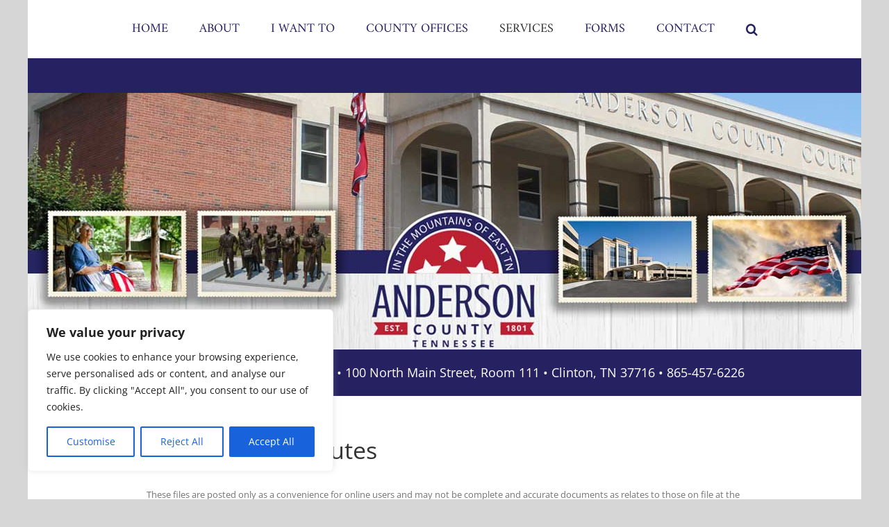

--- FILE ---
content_type: text/html; charset=UTF-8
request_url: https://andersoncountyclerk.com/commission/
body_size: 25318
content:
<!DOCTYPE html>
<html class="avada-html-layout-boxed avada-html-header-position-top avada-is-100-percent-template" lang="en-US" prefix="og: http://ogp.me/ns# fb: http://ogp.me/ns/fb#">
<head>
	<meta http-equiv="X-UA-Compatible" content="IE=edge" />
	<meta http-equiv="Content-Type" content="text/html; charset=utf-8"/>
	<meta name="viewport" content="width=device-width, initial-scale=1" />
	<title>Commission &#8211; Anderson County Clerk</title>
<meta name='robots' content='max-image-preview:large' />
<link rel="alternate" type="application/rss+xml" title="Anderson County Clerk &raquo; Feed" href="https://andersoncountyclerk.com/feed/" />
								<link rel="icon" href="https://andersoncountyclerk.com/wp-content/uploads/2020/12/Anderson-Favicon.png" type="image/png" />
		
		
		
				<link rel="alternate" title="oEmbed (JSON)" type="application/json+oembed" href="https://andersoncountyclerk.com/wp-json/oembed/1.0/embed?url=https%3A%2F%2Fandersoncountyclerk.com%2Fcommission%2F" />
<link rel="alternate" title="oEmbed (XML)" type="text/xml+oembed" href="https://andersoncountyclerk.com/wp-json/oembed/1.0/embed?url=https%3A%2F%2Fandersoncountyclerk.com%2Fcommission%2F&#038;format=xml" />
					<meta name="description" content="Commission Minutes 

These files are posted only as a convenience for online users and may not be complete and accurate documents as relates to those on file at the courthouse. A full and accurate copy may be obtained from the Anderson County Clerk Office. These files may be viewed and can be searched in"/>
				
		<meta property="og:locale" content="en_US"/>
		<meta property="og:type" content="article"/>
		<meta property="og:site_name" content="Anderson County Clerk"/>
		<meta property="og:title" content="  Commission"/>
				<meta property="og:description" content="Commission Minutes 

These files are posted only as a convenience for online users and may not be complete and accurate documents as relates to those on file at the courthouse. A full and accurate copy may be obtained from the Anderson County Clerk Office. These files may be viewed and can be searched in"/>
				<meta property="og:url" content="https://andersoncountyclerk.com/commission/"/>
													<meta property="article:modified_time" content="2025-02-26T15:58:59+00:00"/>
											<style id='wp-img-auto-sizes-contain-inline-css' type='text/css'>
img:is([sizes=auto i],[sizes^="auto," i]){contain-intrinsic-size:3000px 1500px}
/*# sourceURL=wp-img-auto-sizes-contain-inline-css */
</style>
<style id='wp-emoji-styles-inline-css' type='text/css'>

	img.wp-smiley, img.emoji {
		display: inline !important;
		border: none !important;
		box-shadow: none !important;
		height: 1em !important;
		width: 1em !important;
		margin: 0 0.07em !important;
		vertical-align: -0.1em !important;
		background: none !important;
		padding: 0 !important;
	}
/*# sourceURL=wp-emoji-styles-inline-css */
</style>
<link rel='stylesheet' id='wpdm-fonticon-css' href='https://andersoncountyclerk.com/wp-content/plugins/download-manager/assets/wpdm-iconfont/css/wpdm-icons.css?ver=6.9' type='text/css' media='all' />
<link rel='stylesheet' id='wpdm-front-css' href='https://andersoncountyclerk.com/wp-content/plugins/download-manager/assets/css/front.min.css?ver=3.3.46' type='text/css' media='all' />
<link rel='stylesheet' id='wpdm-front-dark-css' href='https://andersoncountyclerk.com/wp-content/plugins/download-manager/assets/css/front-dark.min.css?ver=3.3.46' type='text/css' media='all' />
<link rel='stylesheet' id='cff-css' href='https://andersoncountyclerk.com/wp-content/plugins/custom-facebook-feed-pro/assets/css/cff-style.min.css?ver=4.7.4' type='text/css' media='all' />
<link rel='stylesheet' id='fusion-dynamic-css-css' href='https://andersoncountyclerk.com/wp-content/uploads/fusion-styles/84ea4d2dc17b5fb7712c1b2abafd8dc3.min.css?ver=3.14.2' type='text/css' media='all' />
<script type="text/javascript" id="cookie-law-info-js-extra">
/* <![CDATA[ */
var _ckyConfig = {"_ipData":[],"_assetsURL":"https://andersoncountyclerk.com/wp-content/plugins/cookie-law-info/lite/frontend/images/","_publicURL":"https://andersoncountyclerk.com","_expiry":"365","_categories":[{"name":"Necessary","slug":"necessary","isNecessary":true,"ccpaDoNotSell":true,"cookies":[],"active":true,"defaultConsent":{"gdpr":true,"ccpa":true}},{"name":"Functional","slug":"functional","isNecessary":false,"ccpaDoNotSell":true,"cookies":[],"active":true,"defaultConsent":{"gdpr":false,"ccpa":false}},{"name":"Analytics","slug":"analytics","isNecessary":false,"ccpaDoNotSell":true,"cookies":[],"active":true,"defaultConsent":{"gdpr":false,"ccpa":false}},{"name":"Performance","slug":"performance","isNecessary":false,"ccpaDoNotSell":true,"cookies":[],"active":true,"defaultConsent":{"gdpr":false,"ccpa":false}},{"name":"Advertisement","slug":"advertisement","isNecessary":false,"ccpaDoNotSell":true,"cookies":[],"active":true,"defaultConsent":{"gdpr":false,"ccpa":false}}],"_activeLaw":"gdpr","_rootDomain":"","_block":"1","_showBanner":"1","_bannerConfig":{"settings":{"type":"box","preferenceCenterType":"popup","position":"bottom-left","applicableLaw":"gdpr"},"behaviours":{"reloadBannerOnAccept":false,"loadAnalyticsByDefault":false,"animations":{"onLoad":"animate","onHide":"sticky"}},"config":{"revisitConsent":{"status":true,"tag":"revisit-consent","position":"bottom-left","meta":{"url":"#"},"styles":{"background-color":"#0056A7"},"elements":{"title":{"type":"text","tag":"revisit-consent-title","status":true,"styles":{"color":"#0056a7"}}}},"preferenceCenter":{"toggle":{"status":true,"tag":"detail-category-toggle","type":"toggle","states":{"active":{"styles":{"background-color":"#1863DC"}},"inactive":{"styles":{"background-color":"#D0D5D2"}}}}},"categoryPreview":{"status":false,"toggle":{"status":true,"tag":"detail-category-preview-toggle","type":"toggle","states":{"active":{"styles":{"background-color":"#1863DC"}},"inactive":{"styles":{"background-color":"#D0D5D2"}}}}},"videoPlaceholder":{"status":true,"styles":{"background-color":"#000000","border-color":"#000000","color":"#ffffff"}},"readMore":{"status":false,"tag":"readmore-button","type":"link","meta":{"noFollow":true,"newTab":true},"styles":{"color":"#1863DC","background-color":"transparent","border-color":"transparent"}},"showMore":{"status":true,"tag":"show-desc-button","type":"button","styles":{"color":"#1863DC"}},"showLess":{"status":true,"tag":"hide-desc-button","type":"button","styles":{"color":"#1863DC"}},"alwaysActive":{"status":true,"tag":"always-active","styles":{"color":"#008000"}},"manualLinks":{"status":true,"tag":"manual-links","type":"link","styles":{"color":"#1863DC"}},"auditTable":{"status":true},"optOption":{"status":true,"toggle":{"status":true,"tag":"optout-option-toggle","type":"toggle","states":{"active":{"styles":{"background-color":"#1863dc"}},"inactive":{"styles":{"background-color":"#FFFFFF"}}}}}}},"_version":"3.3.9.1","_logConsent":"1","_tags":[{"tag":"accept-button","styles":{"color":"#FFFFFF","background-color":"#1863DC","border-color":"#1863DC"}},{"tag":"reject-button","styles":{"color":"#1863DC","background-color":"transparent","border-color":"#1863DC"}},{"tag":"settings-button","styles":{"color":"#1863DC","background-color":"transparent","border-color":"#1863DC"}},{"tag":"readmore-button","styles":{"color":"#1863DC","background-color":"transparent","border-color":"transparent"}},{"tag":"donotsell-button","styles":{"color":"#1863DC","background-color":"transparent","border-color":"transparent"}},{"tag":"show-desc-button","styles":{"color":"#1863DC"}},{"tag":"hide-desc-button","styles":{"color":"#1863DC"}},{"tag":"cky-always-active","styles":[]},{"tag":"cky-link","styles":[]},{"tag":"accept-button","styles":{"color":"#FFFFFF","background-color":"#1863DC","border-color":"#1863DC"}},{"tag":"revisit-consent","styles":{"background-color":"#0056A7"}}],"_shortCodes":[{"key":"cky_readmore","content":"\u003Ca href=\"#\" class=\"cky-policy\" aria-label=\"Cookie Policy\" target=\"_blank\" rel=\"noopener\" data-cky-tag=\"readmore-button\"\u003ECookie Policy\u003C/a\u003E","tag":"readmore-button","status":false,"attributes":{"rel":"nofollow","target":"_blank"}},{"key":"cky_show_desc","content":"\u003Cbutton class=\"cky-show-desc-btn\" data-cky-tag=\"show-desc-button\" aria-label=\"Show more\"\u003EShow more\u003C/button\u003E","tag":"show-desc-button","status":true,"attributes":[]},{"key":"cky_hide_desc","content":"\u003Cbutton class=\"cky-show-desc-btn\" data-cky-tag=\"hide-desc-button\" aria-label=\"Show less\"\u003EShow less\u003C/button\u003E","tag":"hide-desc-button","status":true,"attributes":[]},{"key":"cky_optout_show_desc","content":"[cky_optout_show_desc]","tag":"optout-show-desc-button","status":true,"attributes":[]},{"key":"cky_optout_hide_desc","content":"[cky_optout_hide_desc]","tag":"optout-hide-desc-button","status":true,"attributes":[]},{"key":"cky_category_toggle_label","content":"[cky_{{status}}_category_label] [cky_preference_{{category_slug}}_title]","tag":"","status":true,"attributes":[]},{"key":"cky_enable_category_label","content":"Enable","tag":"","status":true,"attributes":[]},{"key":"cky_disable_category_label","content":"Disable","tag":"","status":true,"attributes":[]},{"key":"cky_video_placeholder","content":"\u003Cdiv class=\"video-placeholder-normal\" data-cky-tag=\"video-placeholder\" id=\"[UNIQUEID]\"\u003E\u003Cp class=\"video-placeholder-text-normal\" data-cky-tag=\"placeholder-title\"\u003EPlease accept cookies to access this content\u003C/p\u003E\u003C/div\u003E","tag":"","status":true,"attributes":[]},{"key":"cky_enable_optout_label","content":"Enable","tag":"","status":true,"attributes":[]},{"key":"cky_disable_optout_label","content":"Disable","tag":"","status":true,"attributes":[]},{"key":"cky_optout_toggle_label","content":"[cky_{{status}}_optout_label] [cky_optout_option_title]","tag":"","status":true,"attributes":[]},{"key":"cky_optout_option_title","content":"Do Not Sell or Share My Personal Information","tag":"","status":true,"attributes":[]},{"key":"cky_optout_close_label","content":"Close","tag":"","status":true,"attributes":[]},{"key":"cky_preference_close_label","content":"Close","tag":"","status":true,"attributes":[]}],"_rtl":"","_language":"en","_providersToBlock":[]};
var _ckyStyles = {"css":".cky-overlay{background: #000000; opacity: 0.4; position: fixed; top: 0; left: 0; width: 100%; height: 100%; z-index: 99999999;}.cky-hide{display: none;}.cky-btn-revisit-wrapper{display: flex; align-items: center; justify-content: center; background: #0056a7; width: 45px; height: 45px; border-radius: 50%; position: fixed; z-index: 999999; cursor: pointer;}.cky-revisit-bottom-left{bottom: 15px; left: 15px;}.cky-revisit-bottom-right{bottom: 15px; right: 15px;}.cky-btn-revisit-wrapper .cky-btn-revisit{display: flex; align-items: center; justify-content: center; background: none; border: none; cursor: pointer; position: relative; margin: 0; padding: 0;}.cky-btn-revisit-wrapper .cky-btn-revisit img{max-width: fit-content; margin: 0; height: 30px; width: 30px;}.cky-revisit-bottom-left:hover::before{content: attr(data-tooltip); position: absolute; background: #4e4b66; color: #ffffff; left: calc(100% + 7px); font-size: 12px; line-height: 16px; width: max-content; padding: 4px 8px; border-radius: 4px;}.cky-revisit-bottom-left:hover::after{position: absolute; content: \"\"; border: 5px solid transparent; left: calc(100% + 2px); border-left-width: 0; border-right-color: #4e4b66;}.cky-revisit-bottom-right:hover::before{content: attr(data-tooltip); position: absolute; background: #4e4b66; color: #ffffff; right: calc(100% + 7px); font-size: 12px; line-height: 16px; width: max-content; padding: 4px 8px; border-radius: 4px;}.cky-revisit-bottom-right:hover::after{position: absolute; content: \"\"; border: 5px solid transparent; right: calc(100% + 2px); border-right-width: 0; border-left-color: #4e4b66;}.cky-revisit-hide{display: none;}.cky-consent-container{position: fixed; width: 440px; box-sizing: border-box; z-index: 9999999; border-radius: 6px;}.cky-consent-container .cky-consent-bar{background: #ffffff; border: 1px solid; padding: 20px 26px; box-shadow: 0 -1px 10px 0 #acabab4d; border-radius: 6px;}.cky-box-bottom-left{bottom: 40px; left: 40px;}.cky-box-bottom-right{bottom: 40px; right: 40px;}.cky-box-top-left{top: 40px; left: 40px;}.cky-box-top-right{top: 40px; right: 40px;}.cky-custom-brand-logo-wrapper .cky-custom-brand-logo{width: 100px; height: auto; margin: 0 0 12px 0;}.cky-notice .cky-title{color: #212121; font-weight: 700; font-size: 18px; line-height: 24px; margin: 0 0 12px 0;}.cky-notice-des *,.cky-preference-content-wrapper *,.cky-accordion-header-des *,.cky-gpc-wrapper .cky-gpc-desc *{font-size: 14px;}.cky-notice-des{color: #212121; font-size: 14px; line-height: 24px; font-weight: 400;}.cky-notice-des img{height: 25px; width: 25px;}.cky-consent-bar .cky-notice-des p,.cky-gpc-wrapper .cky-gpc-desc p,.cky-preference-body-wrapper .cky-preference-content-wrapper p,.cky-accordion-header-wrapper .cky-accordion-header-des p,.cky-cookie-des-table li div:last-child p{color: inherit; margin-top: 0; overflow-wrap: break-word;}.cky-notice-des P:last-child,.cky-preference-content-wrapper p:last-child,.cky-cookie-des-table li div:last-child p:last-child,.cky-gpc-wrapper .cky-gpc-desc p:last-child{margin-bottom: 0;}.cky-notice-des a.cky-policy,.cky-notice-des button.cky-policy{font-size: 14px; color: #1863dc; white-space: nowrap; cursor: pointer; background: transparent; border: 1px solid; text-decoration: underline;}.cky-notice-des button.cky-policy{padding: 0;}.cky-notice-des a.cky-policy:focus-visible,.cky-notice-des button.cky-policy:focus-visible,.cky-preference-content-wrapper .cky-show-desc-btn:focus-visible,.cky-accordion-header .cky-accordion-btn:focus-visible,.cky-preference-header .cky-btn-close:focus-visible,.cky-switch input[type=\"checkbox\"]:focus-visible,.cky-footer-wrapper a:focus-visible,.cky-btn:focus-visible{outline: 2px solid #1863dc; outline-offset: 2px;}.cky-btn:focus:not(:focus-visible),.cky-accordion-header .cky-accordion-btn:focus:not(:focus-visible),.cky-preference-content-wrapper .cky-show-desc-btn:focus:not(:focus-visible),.cky-btn-revisit-wrapper .cky-btn-revisit:focus:not(:focus-visible),.cky-preference-header .cky-btn-close:focus:not(:focus-visible),.cky-consent-bar .cky-banner-btn-close:focus:not(:focus-visible){outline: 0;}button.cky-show-desc-btn:not(:hover):not(:active){color: #1863dc; background: transparent;}button.cky-accordion-btn:not(:hover):not(:active),button.cky-banner-btn-close:not(:hover):not(:active),button.cky-btn-revisit:not(:hover):not(:active),button.cky-btn-close:not(:hover):not(:active){background: transparent;}.cky-consent-bar button:hover,.cky-modal.cky-modal-open button:hover,.cky-consent-bar button:focus,.cky-modal.cky-modal-open button:focus{text-decoration: none;}.cky-notice-btn-wrapper{display: flex; justify-content: flex-start; align-items: center; flex-wrap: wrap; margin-top: 16px;}.cky-notice-btn-wrapper .cky-btn{text-shadow: none; box-shadow: none;}.cky-btn{flex: auto; max-width: 100%; font-size: 14px; font-family: inherit; line-height: 24px; padding: 8px; font-weight: 500; margin: 0 8px 0 0; border-radius: 2px; cursor: pointer; text-align: center; text-transform: none; min-height: 0;}.cky-btn:hover{opacity: 0.8;}.cky-btn-customize{color: #1863dc; background: transparent; border: 2px solid #1863dc;}.cky-btn-reject{color: #1863dc; background: transparent; border: 2px solid #1863dc;}.cky-btn-accept{background: #1863dc; color: #ffffff; border: 2px solid #1863dc;}.cky-btn:last-child{margin-right: 0;}@media (max-width: 576px){.cky-box-bottom-left{bottom: 0; left: 0;}.cky-box-bottom-right{bottom: 0; right: 0;}.cky-box-top-left{top: 0; left: 0;}.cky-box-top-right{top: 0; right: 0;}}@media (max-width: 440px){.cky-box-bottom-left, .cky-box-bottom-right, .cky-box-top-left, .cky-box-top-right{width: 100%; max-width: 100%;}.cky-consent-container .cky-consent-bar{padding: 20px 0;}.cky-custom-brand-logo-wrapper, .cky-notice .cky-title, .cky-notice-des, .cky-notice-btn-wrapper{padding: 0 24px;}.cky-notice-des{max-height: 40vh; overflow-y: scroll;}.cky-notice-btn-wrapper{flex-direction: column; margin-top: 0;}.cky-btn{width: 100%; margin: 10px 0 0 0;}.cky-notice-btn-wrapper .cky-btn-customize{order: 2;}.cky-notice-btn-wrapper .cky-btn-reject{order: 3;}.cky-notice-btn-wrapper .cky-btn-accept{order: 1; margin-top: 16px;}}@media (max-width: 352px){.cky-notice .cky-title{font-size: 16px;}.cky-notice-des *{font-size: 12px;}.cky-notice-des, .cky-btn{font-size: 12px;}}.cky-modal.cky-modal-open{display: flex; visibility: visible; -webkit-transform: translate(-50%, -50%); -moz-transform: translate(-50%, -50%); -ms-transform: translate(-50%, -50%); -o-transform: translate(-50%, -50%); transform: translate(-50%, -50%); top: 50%; left: 50%; transition: all 1s ease;}.cky-modal{box-shadow: 0 32px 68px rgba(0, 0, 0, 0.3); margin: 0 auto; position: fixed; max-width: 100%; background: #ffffff; top: 50%; box-sizing: border-box; border-radius: 6px; z-index: 999999999; color: #212121; -webkit-transform: translate(-50%, 100%); -moz-transform: translate(-50%, 100%); -ms-transform: translate(-50%, 100%); -o-transform: translate(-50%, 100%); transform: translate(-50%, 100%); visibility: hidden; transition: all 0s ease;}.cky-preference-center{max-height: 79vh; overflow: hidden; width: 845px; overflow: hidden; flex: 1 1 0; display: flex; flex-direction: column; border-radius: 6px;}.cky-preference-header{display: flex; align-items: center; justify-content: space-between; padding: 22px 24px; border-bottom: 1px solid;}.cky-preference-header .cky-preference-title{font-size: 18px; font-weight: 700; line-height: 24px;}.cky-preference-header .cky-btn-close{margin: 0; cursor: pointer; vertical-align: middle; padding: 0; background: none; border: none; width: auto; height: auto; min-height: 0; line-height: 0; text-shadow: none; box-shadow: none;}.cky-preference-header .cky-btn-close img{margin: 0; height: 10px; width: 10px;}.cky-preference-body-wrapper{padding: 0 24px; flex: 1; overflow: auto; box-sizing: border-box;}.cky-preference-content-wrapper,.cky-gpc-wrapper .cky-gpc-desc{font-size: 14px; line-height: 24px; font-weight: 400; padding: 12px 0;}.cky-preference-content-wrapper{border-bottom: 1px solid;}.cky-preference-content-wrapper img{height: 25px; width: 25px;}.cky-preference-content-wrapper .cky-show-desc-btn{font-size: 14px; font-family: inherit; color: #1863dc; text-decoration: none; line-height: 24px; padding: 0; margin: 0; white-space: nowrap; cursor: pointer; background: transparent; border-color: transparent; text-transform: none; min-height: 0; text-shadow: none; box-shadow: none;}.cky-accordion-wrapper{margin-bottom: 10px;}.cky-accordion{border-bottom: 1px solid;}.cky-accordion:last-child{border-bottom: none;}.cky-accordion .cky-accordion-item{display: flex; margin-top: 10px;}.cky-accordion .cky-accordion-body{display: none;}.cky-accordion.cky-accordion-active .cky-accordion-body{display: block; padding: 0 22px; margin-bottom: 16px;}.cky-accordion-header-wrapper{cursor: pointer; width: 100%;}.cky-accordion-item .cky-accordion-header{display: flex; justify-content: space-between; align-items: center;}.cky-accordion-header .cky-accordion-btn{font-size: 16px; font-family: inherit; color: #212121; line-height: 24px; background: none; border: none; font-weight: 700; padding: 0; margin: 0; cursor: pointer; text-transform: none; min-height: 0; text-shadow: none; box-shadow: none;}.cky-accordion-header .cky-always-active{color: #008000; font-weight: 600; line-height: 24px; font-size: 14px;}.cky-accordion-header-des{font-size: 14px; line-height: 24px; margin: 10px 0 16px 0;}.cky-accordion-chevron{margin-right: 22px; position: relative; cursor: pointer;}.cky-accordion-chevron-hide{display: none;}.cky-accordion .cky-accordion-chevron i::before{content: \"\"; position: absolute; border-right: 1.4px solid; border-bottom: 1.4px solid; border-color: inherit; height: 6px; width: 6px; -webkit-transform: rotate(-45deg); -moz-transform: rotate(-45deg); -ms-transform: rotate(-45deg); -o-transform: rotate(-45deg); transform: rotate(-45deg); transition: all 0.2s ease-in-out; top: 8px;}.cky-accordion.cky-accordion-active .cky-accordion-chevron i::before{-webkit-transform: rotate(45deg); -moz-transform: rotate(45deg); -ms-transform: rotate(45deg); -o-transform: rotate(45deg); transform: rotate(45deg);}.cky-audit-table{background: #f4f4f4; border-radius: 6px;}.cky-audit-table .cky-empty-cookies-text{color: inherit; font-size: 12px; line-height: 24px; margin: 0; padding: 10px;}.cky-audit-table .cky-cookie-des-table{font-size: 12px; line-height: 24px; font-weight: normal; padding: 15px 10px; border-bottom: 1px solid; border-bottom-color: inherit; margin: 0;}.cky-audit-table .cky-cookie-des-table:last-child{border-bottom: none;}.cky-audit-table .cky-cookie-des-table li{list-style-type: none; display: flex; padding: 3px 0;}.cky-audit-table .cky-cookie-des-table li:first-child{padding-top: 0;}.cky-cookie-des-table li div:first-child{width: 100px; font-weight: 600; word-break: break-word; word-wrap: break-word;}.cky-cookie-des-table li div:last-child{flex: 1; word-break: break-word; word-wrap: break-word; margin-left: 8px;}.cky-footer-shadow{display: block; width: 100%; height: 40px; background: linear-gradient(180deg, rgba(255, 255, 255, 0) 0%, #ffffff 100%); position: absolute; bottom: calc(100% - 1px);}.cky-footer-wrapper{position: relative;}.cky-prefrence-btn-wrapper{display: flex; flex-wrap: wrap; align-items: center; justify-content: center; padding: 22px 24px; border-top: 1px solid;}.cky-prefrence-btn-wrapper .cky-btn{flex: auto; max-width: 100%; text-shadow: none; box-shadow: none;}.cky-btn-preferences{color: #1863dc; background: transparent; border: 2px solid #1863dc;}.cky-preference-header,.cky-preference-body-wrapper,.cky-preference-content-wrapper,.cky-accordion-wrapper,.cky-accordion,.cky-accordion-wrapper,.cky-footer-wrapper,.cky-prefrence-btn-wrapper{border-color: inherit;}@media (max-width: 845px){.cky-modal{max-width: calc(100% - 16px);}}@media (max-width: 576px){.cky-modal{max-width: 100%;}.cky-preference-center{max-height: 100vh;}.cky-prefrence-btn-wrapper{flex-direction: column;}.cky-accordion.cky-accordion-active .cky-accordion-body{padding-right: 0;}.cky-prefrence-btn-wrapper .cky-btn{width: 100%; margin: 10px 0 0 0;}.cky-prefrence-btn-wrapper .cky-btn-reject{order: 3;}.cky-prefrence-btn-wrapper .cky-btn-accept{order: 1; margin-top: 0;}.cky-prefrence-btn-wrapper .cky-btn-preferences{order: 2;}}@media (max-width: 425px){.cky-accordion-chevron{margin-right: 15px;}.cky-notice-btn-wrapper{margin-top: 0;}.cky-accordion.cky-accordion-active .cky-accordion-body{padding: 0 15px;}}@media (max-width: 352px){.cky-preference-header .cky-preference-title{font-size: 16px;}.cky-preference-header{padding: 16px 24px;}.cky-preference-content-wrapper *, .cky-accordion-header-des *{font-size: 12px;}.cky-preference-content-wrapper, .cky-preference-content-wrapper .cky-show-more, .cky-accordion-header .cky-always-active, .cky-accordion-header-des, .cky-preference-content-wrapper .cky-show-desc-btn, .cky-notice-des a.cky-policy{font-size: 12px;}.cky-accordion-header .cky-accordion-btn{font-size: 14px;}}.cky-switch{display: flex;}.cky-switch input[type=\"checkbox\"]{position: relative; width: 44px; height: 24px; margin: 0; background: #d0d5d2; -webkit-appearance: none; border-radius: 50px; cursor: pointer; outline: 0; border: none; top: 0;}.cky-switch input[type=\"checkbox\"]:checked{background: #1863dc;}.cky-switch input[type=\"checkbox\"]:before{position: absolute; content: \"\"; height: 20px; width: 20px; left: 2px; bottom: 2px; border-radius: 50%; background-color: white; -webkit-transition: 0.4s; transition: 0.4s; margin: 0;}.cky-switch input[type=\"checkbox\"]:after{display: none;}.cky-switch input[type=\"checkbox\"]:checked:before{-webkit-transform: translateX(20px); -ms-transform: translateX(20px); transform: translateX(20px);}@media (max-width: 425px){.cky-switch input[type=\"checkbox\"]{width: 38px; height: 21px;}.cky-switch input[type=\"checkbox\"]:before{height: 17px; width: 17px;}.cky-switch input[type=\"checkbox\"]:checked:before{-webkit-transform: translateX(17px); -ms-transform: translateX(17px); transform: translateX(17px);}}.cky-consent-bar .cky-banner-btn-close{position: absolute; right: 9px; top: 5px; background: none; border: none; cursor: pointer; padding: 0; margin: 0; min-height: 0; line-height: 0; height: auto; width: auto; text-shadow: none; box-shadow: none;}.cky-consent-bar .cky-banner-btn-close img{height: 9px; width: 9px; margin: 0;}.cky-notice-group{font-size: 14px; line-height: 24px; font-weight: 400; color: #212121;}.cky-notice-btn-wrapper .cky-btn-do-not-sell{font-size: 14px; line-height: 24px; padding: 6px 0; margin: 0; font-weight: 500; background: none; border-radius: 2px; border: none; cursor: pointer; text-align: left; color: #1863dc; background: transparent; border-color: transparent; box-shadow: none; text-shadow: none;}.cky-consent-bar .cky-banner-btn-close:focus-visible,.cky-notice-btn-wrapper .cky-btn-do-not-sell:focus-visible,.cky-opt-out-btn-wrapper .cky-btn:focus-visible,.cky-opt-out-checkbox-wrapper input[type=\"checkbox\"].cky-opt-out-checkbox:focus-visible{outline: 2px solid #1863dc; outline-offset: 2px;}@media (max-width: 440px){.cky-consent-container{width: 100%;}}@media (max-width: 352px){.cky-notice-des a.cky-policy, .cky-notice-btn-wrapper .cky-btn-do-not-sell{font-size: 12px;}}.cky-opt-out-wrapper{padding: 12px 0;}.cky-opt-out-wrapper .cky-opt-out-checkbox-wrapper{display: flex; align-items: center;}.cky-opt-out-checkbox-wrapper .cky-opt-out-checkbox-label{font-size: 16px; font-weight: 700; line-height: 24px; margin: 0 0 0 12px; cursor: pointer;}.cky-opt-out-checkbox-wrapper input[type=\"checkbox\"].cky-opt-out-checkbox{background-color: #ffffff; border: 1px solid black; width: 20px; height: 18.5px; margin: 0; -webkit-appearance: none; position: relative; display: flex; align-items: center; justify-content: center; border-radius: 2px; cursor: pointer;}.cky-opt-out-checkbox-wrapper input[type=\"checkbox\"].cky-opt-out-checkbox:checked{background-color: #1863dc; border: none;}.cky-opt-out-checkbox-wrapper input[type=\"checkbox\"].cky-opt-out-checkbox:checked::after{left: 6px; bottom: 4px; width: 7px; height: 13px; border: solid #ffffff; border-width: 0 3px 3px 0; border-radius: 2px; -webkit-transform: rotate(45deg); -ms-transform: rotate(45deg); transform: rotate(45deg); content: \"\"; position: absolute; box-sizing: border-box;}.cky-opt-out-checkbox-wrapper.cky-disabled .cky-opt-out-checkbox-label,.cky-opt-out-checkbox-wrapper.cky-disabled input[type=\"checkbox\"].cky-opt-out-checkbox{cursor: no-drop;}.cky-gpc-wrapper{margin: 0 0 0 32px;}.cky-footer-wrapper .cky-opt-out-btn-wrapper{display: flex; flex-wrap: wrap; align-items: center; justify-content: center; padding: 22px 24px;}.cky-opt-out-btn-wrapper .cky-btn{flex: auto; max-width: 100%; text-shadow: none; box-shadow: none;}.cky-opt-out-btn-wrapper .cky-btn-cancel{border: 1px solid #dedfe0; background: transparent; color: #858585;}.cky-opt-out-btn-wrapper .cky-btn-confirm{background: #1863dc; color: #ffffff; border: 1px solid #1863dc;}@media (max-width: 352px){.cky-opt-out-checkbox-wrapper .cky-opt-out-checkbox-label{font-size: 14px;}.cky-gpc-wrapper .cky-gpc-desc, .cky-gpc-wrapper .cky-gpc-desc *{font-size: 12px;}.cky-opt-out-checkbox-wrapper input[type=\"checkbox\"].cky-opt-out-checkbox{width: 16px; height: 16px;}.cky-opt-out-checkbox-wrapper input[type=\"checkbox\"].cky-opt-out-checkbox:checked::after{left: 5px; bottom: 4px; width: 3px; height: 9px;}.cky-gpc-wrapper{margin: 0 0 0 28px;}}.video-placeholder-youtube{background-size: 100% 100%; background-position: center; background-repeat: no-repeat; background-color: #b2b0b059; position: relative; display: flex; align-items: center; justify-content: center; max-width: 100%;}.video-placeholder-text-youtube{text-align: center; align-items: center; padding: 10px 16px; background-color: #000000cc; color: #ffffff; border: 1px solid; border-radius: 2px; cursor: pointer;}.video-placeholder-normal{background-image: url(\"/wp-content/plugins/cookie-law-info/lite/frontend/images/placeholder.svg\"); background-size: 80px; background-position: center; background-repeat: no-repeat; background-color: #b2b0b059; position: relative; display: flex; align-items: flex-end; justify-content: center; max-width: 100%;}.video-placeholder-text-normal{align-items: center; padding: 10px 16px; text-align: center; border: 1px solid; border-radius: 2px; cursor: pointer;}.cky-rtl{direction: rtl; text-align: right;}.cky-rtl .cky-banner-btn-close{left: 9px; right: auto;}.cky-rtl .cky-notice-btn-wrapper .cky-btn:last-child{margin-right: 8px;}.cky-rtl .cky-notice-btn-wrapper .cky-btn:first-child{margin-right: 0;}.cky-rtl .cky-notice-btn-wrapper{margin-left: 0; margin-right: 15px;}.cky-rtl .cky-prefrence-btn-wrapper .cky-btn{margin-right: 8px;}.cky-rtl .cky-prefrence-btn-wrapper .cky-btn:first-child{margin-right: 0;}.cky-rtl .cky-accordion .cky-accordion-chevron i::before{border: none; border-left: 1.4px solid; border-top: 1.4px solid; left: 12px;}.cky-rtl .cky-accordion.cky-accordion-active .cky-accordion-chevron i::before{-webkit-transform: rotate(-135deg); -moz-transform: rotate(-135deg); -ms-transform: rotate(-135deg); -o-transform: rotate(-135deg); transform: rotate(-135deg);}@media (max-width: 768px){.cky-rtl .cky-notice-btn-wrapper{margin-right: 0;}}@media (max-width: 576px){.cky-rtl .cky-notice-btn-wrapper .cky-btn:last-child{margin-right: 0;}.cky-rtl .cky-prefrence-btn-wrapper .cky-btn{margin-right: 0;}.cky-rtl .cky-accordion.cky-accordion-active .cky-accordion-body{padding: 0 22px 0 0;}}@media (max-width: 425px){.cky-rtl .cky-accordion.cky-accordion-active .cky-accordion-body{padding: 0 15px 0 0;}}.cky-rtl .cky-opt-out-btn-wrapper .cky-btn{margin-right: 12px;}.cky-rtl .cky-opt-out-btn-wrapper .cky-btn:first-child{margin-right: 0;}.cky-rtl .cky-opt-out-checkbox-wrapper .cky-opt-out-checkbox-label{margin: 0 12px 0 0;}"};
//# sourceURL=cookie-law-info-js-extra
/* ]]> */
</script>
<script type="text/javascript" src="https://andersoncountyclerk.com/wp-content/plugins/cookie-law-info/lite/frontend/js/script.min.js?ver=3.3.9.1" id="cookie-law-info-js"></script>
<script type="text/javascript" src="https://andersoncountyclerk.com/wp-includes/js/jquery/jquery.min.js?ver=3.7.1" id="jquery-core-js"></script>
<script type="text/javascript" src="https://andersoncountyclerk.com/wp-includes/js/jquery/jquery-migrate.min.js?ver=3.4.1" id="jquery-migrate-js"></script>
<script type="text/javascript" src="https://andersoncountyclerk.com/wp-content/plugins/download-manager/assets/js/wpdm.min.js?ver=6.9" id="wpdm-frontend-js-js"></script>
<script type="text/javascript" id="wpdm-frontjs-js-extra">
/* <![CDATA[ */
var wpdm_url = {"home":"https://andersoncountyclerk.com/","site":"https://andersoncountyclerk.com/","ajax":"https://andersoncountyclerk.com/wp-admin/admin-ajax.php"};
var wpdm_js = {"spinner":"\u003Ci class=\"wpdm-icon wpdm-sun wpdm-spin\"\u003E\u003C/i\u003E","client_id":"7e065a02d20200993c693105b528e9bc"};
var wpdm_strings = {"pass_var":"Password Verified!","pass_var_q":"Please click following button to start download.","start_dl":"Start Download"};
//# sourceURL=wpdm-frontjs-js-extra
/* ]]> */
</script>
<script type="text/javascript" src="https://andersoncountyclerk.com/wp-content/plugins/download-manager/assets/js/front.min.js?ver=3.3.46" id="wpdm-frontjs-js"></script>
<link rel="https://api.w.org/" href="https://andersoncountyclerk.com/wp-json/" /><link rel="alternate" title="JSON" type="application/json" href="https://andersoncountyclerk.com/wp-json/wp/v2/pages/451" /><link rel="EditURI" type="application/rsd+xml" title="RSD" href="https://andersoncountyclerk.com/xmlrpc.php?rsd" />
<meta name="generator" content="WordPress 6.9" />
<link rel="canonical" href="https://andersoncountyclerk.com/commission/" />
<link rel='shortlink' href='https://andersoncountyclerk.com/?p=451' />
<style id="cky-style-inline">[data-cky-tag]{visibility:hidden;}</style><!-- Custom Facebook Feed JS vars -->
<script type="text/javascript">
var cffsiteurl = "https://andersoncountyclerk.com/wp-content/plugins";
var cffajaxurl = "https://andersoncountyclerk.com/wp-admin/admin-ajax.php";


var cfflinkhashtags = "false";
</script>
<style type="text/css" id="css-fb-visibility">@media screen and (max-width: 640px){.fusion-no-small-visibility{display:none !important;}body .sm-text-align-center{text-align:center !important;}body .sm-text-align-left{text-align:left !important;}body .sm-text-align-right{text-align:right !important;}body .sm-text-align-justify{text-align:justify !important;}body .sm-flex-align-center{justify-content:center !important;}body .sm-flex-align-flex-start{justify-content:flex-start !important;}body .sm-flex-align-flex-end{justify-content:flex-end !important;}body .sm-mx-auto{margin-left:auto !important;margin-right:auto !important;}body .sm-ml-auto{margin-left:auto !important;}body .sm-mr-auto{margin-right:auto !important;}body .fusion-absolute-position-small{position:absolute;width:100%;}.awb-sticky.awb-sticky-small{ position: sticky; top: var(--awb-sticky-offset,0); }}@media screen and (min-width: 641px) and (max-width: 1024px){.fusion-no-medium-visibility{display:none !important;}body .md-text-align-center{text-align:center !important;}body .md-text-align-left{text-align:left !important;}body .md-text-align-right{text-align:right !important;}body .md-text-align-justify{text-align:justify !important;}body .md-flex-align-center{justify-content:center !important;}body .md-flex-align-flex-start{justify-content:flex-start !important;}body .md-flex-align-flex-end{justify-content:flex-end !important;}body .md-mx-auto{margin-left:auto !important;margin-right:auto !important;}body .md-ml-auto{margin-left:auto !important;}body .md-mr-auto{margin-right:auto !important;}body .fusion-absolute-position-medium{position:absolute;width:100%;}.awb-sticky.awb-sticky-medium{ position: sticky; top: var(--awb-sticky-offset,0); }}@media screen and (min-width: 1025px){.fusion-no-large-visibility{display:none !important;}body .lg-text-align-center{text-align:center !important;}body .lg-text-align-left{text-align:left !important;}body .lg-text-align-right{text-align:right !important;}body .lg-text-align-justify{text-align:justify !important;}body .lg-flex-align-center{justify-content:center !important;}body .lg-flex-align-flex-start{justify-content:flex-start !important;}body .lg-flex-align-flex-end{justify-content:flex-end !important;}body .lg-mx-auto{margin-left:auto !important;margin-right:auto !important;}body .lg-ml-auto{margin-left:auto !important;}body .lg-mr-auto{margin-right:auto !important;}body .fusion-absolute-position-large{position:absolute;width:100%;}.awb-sticky.awb-sticky-large{ position: sticky; top: var(--awb-sticky-offset,0); }}</style>		<script type="text/javascript">
			var doc = document.documentElement;
			doc.setAttribute( 'data-useragent', navigator.userAgent );
		</script>
		<meta name="generator" content="WordPress Download Manager 3.3.46" />
                <style>
        /* WPDM Link Template Styles */        </style>
                <style>

            :root {
                --color-primary: #4a8eff;
                --color-primary-rgb: 74, 142, 255;
                --color-primary-hover: #5998ff;
                --color-primary-active: #3281ff;
                --clr-sec: #6c757d;
                --clr-sec-rgb: 108, 117, 125;
                --clr-sec-hover: #6c757d;
                --clr-sec-active: #6c757d;
                --color-secondary: #6c757d;
                --color-secondary-rgb: 108, 117, 125;
                --color-secondary-hover: #6c757d;
                --color-secondary-active: #6c757d;
                --color-success: #018e11;
                --color-success-rgb: 1, 142, 17;
                --color-success-hover: #0aad01;
                --color-success-active: #0c8c01;
                --color-info: #2CA8FF;
                --color-info-rgb: 44, 168, 255;
                --color-info-hover: #2CA8FF;
                --color-info-active: #2CA8FF;
                --color-warning: #FFB236;
                --color-warning-rgb: 255, 178, 54;
                --color-warning-hover: #FFB236;
                --color-warning-active: #FFB236;
                --color-danger: #ff5062;
                --color-danger-rgb: 255, 80, 98;
                --color-danger-hover: #ff5062;
                --color-danger-active: #ff5062;
                --color-green: #30b570;
                --color-blue: #0073ff;
                --color-purple: #8557D3;
                --color-red: #ff5062;
                --color-muted: rgba(69, 89, 122, 0.6);
                --wpdm-font: "Sen", -apple-system, BlinkMacSystemFont, "Segoe UI", Roboto, Helvetica, Arial, sans-serif, "Apple Color Emoji", "Segoe UI Emoji", "Segoe UI Symbol";
            }

            .wpdm-download-link.btn.btn-primary {
                border-radius: 4px;
            }


        </style>
        
	<style id='global-styles-inline-css' type='text/css'>
:root{--wp--preset--aspect-ratio--square: 1;--wp--preset--aspect-ratio--4-3: 4/3;--wp--preset--aspect-ratio--3-4: 3/4;--wp--preset--aspect-ratio--3-2: 3/2;--wp--preset--aspect-ratio--2-3: 2/3;--wp--preset--aspect-ratio--16-9: 16/9;--wp--preset--aspect-ratio--9-16: 9/16;--wp--preset--color--black: #000000;--wp--preset--color--cyan-bluish-gray: #abb8c3;--wp--preset--color--white: #ffffff;--wp--preset--color--pale-pink: #f78da7;--wp--preset--color--vivid-red: #cf2e2e;--wp--preset--color--luminous-vivid-orange: #ff6900;--wp--preset--color--luminous-vivid-amber: #fcb900;--wp--preset--color--light-green-cyan: #7bdcb5;--wp--preset--color--vivid-green-cyan: #00d084;--wp--preset--color--pale-cyan-blue: #8ed1fc;--wp--preset--color--vivid-cyan-blue: #0693e3;--wp--preset--color--vivid-purple: #9b51e0;--wp--preset--color--awb-color-1: rgba(255,255,255,1);--wp--preset--color--awb-color-2: rgba(246,246,246,1);--wp--preset--color--awb-color-3: rgba(235,234,234,1);--wp--preset--color--awb-color-4: rgba(229,229,229,1);--wp--preset--color--awb-color-5: rgba(224,222,222,1);--wp--preset--color--awb-color-6: rgba(116,116,116,1);--wp--preset--color--awb-color-7: rgba(189,35,45,1);--wp--preset--color--awb-color-8: rgba(51,51,51,1);--wp--preset--color--awb-color-custom-10: rgba(101,188,123,1);--wp--preset--color--awb-color-custom-11: rgba(235,234,234,0.8);--wp--preset--color--awb-color-custom-12: rgba(249,249,249,1);--wp--preset--color--awb-color-custom-13: rgba(190,189,189,1);--wp--preset--color--awb-color-custom-14: rgba(232,232,232,1);--wp--preset--gradient--vivid-cyan-blue-to-vivid-purple: linear-gradient(135deg,rgb(6,147,227) 0%,rgb(155,81,224) 100%);--wp--preset--gradient--light-green-cyan-to-vivid-green-cyan: linear-gradient(135deg,rgb(122,220,180) 0%,rgb(0,208,130) 100%);--wp--preset--gradient--luminous-vivid-amber-to-luminous-vivid-orange: linear-gradient(135deg,rgb(252,185,0) 0%,rgb(255,105,0) 100%);--wp--preset--gradient--luminous-vivid-orange-to-vivid-red: linear-gradient(135deg,rgb(255,105,0) 0%,rgb(207,46,46) 100%);--wp--preset--gradient--very-light-gray-to-cyan-bluish-gray: linear-gradient(135deg,rgb(238,238,238) 0%,rgb(169,184,195) 100%);--wp--preset--gradient--cool-to-warm-spectrum: linear-gradient(135deg,rgb(74,234,220) 0%,rgb(151,120,209) 20%,rgb(207,42,186) 40%,rgb(238,44,130) 60%,rgb(251,105,98) 80%,rgb(254,248,76) 100%);--wp--preset--gradient--blush-light-purple: linear-gradient(135deg,rgb(255,206,236) 0%,rgb(152,150,240) 100%);--wp--preset--gradient--blush-bordeaux: linear-gradient(135deg,rgb(254,205,165) 0%,rgb(254,45,45) 50%,rgb(107,0,62) 100%);--wp--preset--gradient--luminous-dusk: linear-gradient(135deg,rgb(255,203,112) 0%,rgb(199,81,192) 50%,rgb(65,88,208) 100%);--wp--preset--gradient--pale-ocean: linear-gradient(135deg,rgb(255,245,203) 0%,rgb(182,227,212) 50%,rgb(51,167,181) 100%);--wp--preset--gradient--electric-grass: linear-gradient(135deg,rgb(202,248,128) 0%,rgb(113,206,126) 100%);--wp--preset--gradient--midnight: linear-gradient(135deg,rgb(2,3,129) 0%,rgb(40,116,252) 100%);--wp--preset--font-size--small: 9.75px;--wp--preset--font-size--medium: 20px;--wp--preset--font-size--large: 19.5px;--wp--preset--font-size--x-large: 42px;--wp--preset--font-size--normal: 13px;--wp--preset--font-size--xlarge: 26px;--wp--preset--font-size--huge: 39px;--wp--preset--spacing--20: 0.44rem;--wp--preset--spacing--30: 0.67rem;--wp--preset--spacing--40: 1rem;--wp--preset--spacing--50: 1.5rem;--wp--preset--spacing--60: 2.25rem;--wp--preset--spacing--70: 3.38rem;--wp--preset--spacing--80: 5.06rem;--wp--preset--shadow--natural: 6px 6px 9px rgba(0, 0, 0, 0.2);--wp--preset--shadow--deep: 12px 12px 50px rgba(0, 0, 0, 0.4);--wp--preset--shadow--sharp: 6px 6px 0px rgba(0, 0, 0, 0.2);--wp--preset--shadow--outlined: 6px 6px 0px -3px rgb(255, 255, 255), 6px 6px rgb(0, 0, 0);--wp--preset--shadow--crisp: 6px 6px 0px rgb(0, 0, 0);}:where(.is-layout-flex){gap: 0.5em;}:where(.is-layout-grid){gap: 0.5em;}body .is-layout-flex{display: flex;}.is-layout-flex{flex-wrap: wrap;align-items: center;}.is-layout-flex > :is(*, div){margin: 0;}body .is-layout-grid{display: grid;}.is-layout-grid > :is(*, div){margin: 0;}:where(.wp-block-columns.is-layout-flex){gap: 2em;}:where(.wp-block-columns.is-layout-grid){gap: 2em;}:where(.wp-block-post-template.is-layout-flex){gap: 1.25em;}:where(.wp-block-post-template.is-layout-grid){gap: 1.25em;}.has-black-color{color: var(--wp--preset--color--black) !important;}.has-cyan-bluish-gray-color{color: var(--wp--preset--color--cyan-bluish-gray) !important;}.has-white-color{color: var(--wp--preset--color--white) !important;}.has-pale-pink-color{color: var(--wp--preset--color--pale-pink) !important;}.has-vivid-red-color{color: var(--wp--preset--color--vivid-red) !important;}.has-luminous-vivid-orange-color{color: var(--wp--preset--color--luminous-vivid-orange) !important;}.has-luminous-vivid-amber-color{color: var(--wp--preset--color--luminous-vivid-amber) !important;}.has-light-green-cyan-color{color: var(--wp--preset--color--light-green-cyan) !important;}.has-vivid-green-cyan-color{color: var(--wp--preset--color--vivid-green-cyan) !important;}.has-pale-cyan-blue-color{color: var(--wp--preset--color--pale-cyan-blue) !important;}.has-vivid-cyan-blue-color{color: var(--wp--preset--color--vivid-cyan-blue) !important;}.has-vivid-purple-color{color: var(--wp--preset--color--vivid-purple) !important;}.has-black-background-color{background-color: var(--wp--preset--color--black) !important;}.has-cyan-bluish-gray-background-color{background-color: var(--wp--preset--color--cyan-bluish-gray) !important;}.has-white-background-color{background-color: var(--wp--preset--color--white) !important;}.has-pale-pink-background-color{background-color: var(--wp--preset--color--pale-pink) !important;}.has-vivid-red-background-color{background-color: var(--wp--preset--color--vivid-red) !important;}.has-luminous-vivid-orange-background-color{background-color: var(--wp--preset--color--luminous-vivid-orange) !important;}.has-luminous-vivid-amber-background-color{background-color: var(--wp--preset--color--luminous-vivid-amber) !important;}.has-light-green-cyan-background-color{background-color: var(--wp--preset--color--light-green-cyan) !important;}.has-vivid-green-cyan-background-color{background-color: var(--wp--preset--color--vivid-green-cyan) !important;}.has-pale-cyan-blue-background-color{background-color: var(--wp--preset--color--pale-cyan-blue) !important;}.has-vivid-cyan-blue-background-color{background-color: var(--wp--preset--color--vivid-cyan-blue) !important;}.has-vivid-purple-background-color{background-color: var(--wp--preset--color--vivid-purple) !important;}.has-black-border-color{border-color: var(--wp--preset--color--black) !important;}.has-cyan-bluish-gray-border-color{border-color: var(--wp--preset--color--cyan-bluish-gray) !important;}.has-white-border-color{border-color: var(--wp--preset--color--white) !important;}.has-pale-pink-border-color{border-color: var(--wp--preset--color--pale-pink) !important;}.has-vivid-red-border-color{border-color: var(--wp--preset--color--vivid-red) !important;}.has-luminous-vivid-orange-border-color{border-color: var(--wp--preset--color--luminous-vivid-orange) !important;}.has-luminous-vivid-amber-border-color{border-color: var(--wp--preset--color--luminous-vivid-amber) !important;}.has-light-green-cyan-border-color{border-color: var(--wp--preset--color--light-green-cyan) !important;}.has-vivid-green-cyan-border-color{border-color: var(--wp--preset--color--vivid-green-cyan) !important;}.has-pale-cyan-blue-border-color{border-color: var(--wp--preset--color--pale-cyan-blue) !important;}.has-vivid-cyan-blue-border-color{border-color: var(--wp--preset--color--vivid-cyan-blue) !important;}.has-vivid-purple-border-color{border-color: var(--wp--preset--color--vivid-purple) !important;}.has-vivid-cyan-blue-to-vivid-purple-gradient-background{background: var(--wp--preset--gradient--vivid-cyan-blue-to-vivid-purple) !important;}.has-light-green-cyan-to-vivid-green-cyan-gradient-background{background: var(--wp--preset--gradient--light-green-cyan-to-vivid-green-cyan) !important;}.has-luminous-vivid-amber-to-luminous-vivid-orange-gradient-background{background: var(--wp--preset--gradient--luminous-vivid-amber-to-luminous-vivid-orange) !important;}.has-luminous-vivid-orange-to-vivid-red-gradient-background{background: var(--wp--preset--gradient--luminous-vivid-orange-to-vivid-red) !important;}.has-very-light-gray-to-cyan-bluish-gray-gradient-background{background: var(--wp--preset--gradient--very-light-gray-to-cyan-bluish-gray) !important;}.has-cool-to-warm-spectrum-gradient-background{background: var(--wp--preset--gradient--cool-to-warm-spectrum) !important;}.has-blush-light-purple-gradient-background{background: var(--wp--preset--gradient--blush-light-purple) !important;}.has-blush-bordeaux-gradient-background{background: var(--wp--preset--gradient--blush-bordeaux) !important;}.has-luminous-dusk-gradient-background{background: var(--wp--preset--gradient--luminous-dusk) !important;}.has-pale-ocean-gradient-background{background: var(--wp--preset--gradient--pale-ocean) !important;}.has-electric-grass-gradient-background{background: var(--wp--preset--gradient--electric-grass) !important;}.has-midnight-gradient-background{background: var(--wp--preset--gradient--midnight) !important;}.has-small-font-size{font-size: var(--wp--preset--font-size--small) !important;}.has-medium-font-size{font-size: var(--wp--preset--font-size--medium) !important;}.has-large-font-size{font-size: var(--wp--preset--font-size--large) !important;}.has-x-large-font-size{font-size: var(--wp--preset--font-size--x-large) !important;}
/*# sourceURL=global-styles-inline-css */
</style>
<link rel='stylesheet' id='wp-block-library-css' href='https://andersoncountyclerk.com/wp-includes/css/dist/block-library/style.min.css?ver=6.9' type='text/css' media='all' />
<style id='wp-block-library-inline-css' type='text/css'>
/*wp_block_styles_on_demand_placeholder:6972697e3ce73*/
/*# sourceURL=wp-block-library-inline-css */
</style>
<style id='wp-block-library-theme-inline-css' type='text/css'>
.wp-block-audio :where(figcaption){color:#555;font-size:13px;text-align:center}.is-dark-theme .wp-block-audio :where(figcaption){color:#ffffffa6}.wp-block-audio{margin:0 0 1em}.wp-block-code{border:1px solid #ccc;border-radius:4px;font-family:Menlo,Consolas,monaco,monospace;padding:.8em 1em}.wp-block-embed :where(figcaption){color:#555;font-size:13px;text-align:center}.is-dark-theme .wp-block-embed :where(figcaption){color:#ffffffa6}.wp-block-embed{margin:0 0 1em}.blocks-gallery-caption{color:#555;font-size:13px;text-align:center}.is-dark-theme .blocks-gallery-caption{color:#ffffffa6}:root :where(.wp-block-image figcaption){color:#555;font-size:13px;text-align:center}.is-dark-theme :root :where(.wp-block-image figcaption){color:#ffffffa6}.wp-block-image{margin:0 0 1em}.wp-block-pullquote{border-bottom:4px solid;border-top:4px solid;color:currentColor;margin-bottom:1.75em}.wp-block-pullquote :where(cite),.wp-block-pullquote :where(footer),.wp-block-pullquote__citation{color:currentColor;font-size:.8125em;font-style:normal;text-transform:uppercase}.wp-block-quote{border-left:.25em solid;margin:0 0 1.75em;padding-left:1em}.wp-block-quote cite,.wp-block-quote footer{color:currentColor;font-size:.8125em;font-style:normal;position:relative}.wp-block-quote:where(.has-text-align-right){border-left:none;border-right:.25em solid;padding-left:0;padding-right:1em}.wp-block-quote:where(.has-text-align-center){border:none;padding-left:0}.wp-block-quote.is-large,.wp-block-quote.is-style-large,.wp-block-quote:where(.is-style-plain){border:none}.wp-block-search .wp-block-search__label{font-weight:700}.wp-block-search__button{border:1px solid #ccc;padding:.375em .625em}:where(.wp-block-group.has-background){padding:1.25em 2.375em}.wp-block-separator.has-css-opacity{opacity:.4}.wp-block-separator{border:none;border-bottom:2px solid;margin-left:auto;margin-right:auto}.wp-block-separator.has-alpha-channel-opacity{opacity:1}.wp-block-separator:not(.is-style-wide):not(.is-style-dots){width:100px}.wp-block-separator.has-background:not(.is-style-dots){border-bottom:none;height:1px}.wp-block-separator.has-background:not(.is-style-wide):not(.is-style-dots){height:2px}.wp-block-table{margin:0 0 1em}.wp-block-table td,.wp-block-table th{word-break:normal}.wp-block-table :where(figcaption){color:#555;font-size:13px;text-align:center}.is-dark-theme .wp-block-table :where(figcaption){color:#ffffffa6}.wp-block-video :where(figcaption){color:#555;font-size:13px;text-align:center}.is-dark-theme .wp-block-video :where(figcaption){color:#ffffffa6}.wp-block-video{margin:0 0 1em}:root :where(.wp-block-template-part.has-background){margin-bottom:0;margin-top:0;padding:1.25em 2.375em}
/*# sourceURL=/wp-includes/css/dist/block-library/theme.min.css */
</style>
<style id='classic-theme-styles-inline-css' type='text/css'>
/*! This file is auto-generated */
.wp-block-button__link{color:#fff;background-color:#32373c;border-radius:9999px;box-shadow:none;text-decoration:none;padding:calc(.667em + 2px) calc(1.333em + 2px);font-size:1.125em}.wp-block-file__button{background:#32373c;color:#fff;text-decoration:none}
/*# sourceURL=/wp-includes/css/classic-themes.min.css */
</style>
</head>

<body class="wp-singular page-template page-template-100-width page-template-100-width-php page page-id-451 wp-theme-Avada fusion-image-hovers fusion-pagination-sizing fusion-button_type-flat fusion-button_span-no fusion-button_gradient-linear avada-image-rollover-circle-yes avada-image-rollover-yes avada-image-rollover-direction-left fusion-body ltr fusion-sticky-header no-tablet-sticky-header no-mobile-sticky-header no-mobile-slidingbar no-mobile-totop avada-has-rev-slider-styles fusion-disable-outline fusion-sub-menu-fade mobile-logo-pos-left layout-boxed-mode avada-has-boxed-modal-shadow- layout-scroll-offset-full avada-has-zero-margin-offset-top fusion-top-header menu-text-align-center mobile-menu-design-modern fusion-show-pagination-text fusion-header-layout-v7 avada-responsive avada-footer-fx-none avada-menu-highlight-style-textcolor fusion-search-form-classic fusion-main-menu-search-dropdown fusion-avatar-square avada-dropdown-styles avada-blog-layout-large avada-blog-archive-layout-large avada-header-shadow-no avada-menu-icon-position-left avada-has-megamenu-shadow avada-has-mainmenu-dropdown-divider avada-has-mobile-menu-search avada-has-main-nav-search-icon avada-has-breadcrumb-mobile-hidden avada-has-titlebar-hide avada-has-footer-widget-bg-image avada-has-pagination-width_height avada-flyout-menu-direction-fade avada-ec-views-v1" data-awb-post-id="451">
		<a class="skip-link screen-reader-text" href="#content">Skip to content</a>

	<div id="boxed-wrapper">
							
		<div id="wrapper" class="fusion-wrapper">
			<div id="home" style="position:relative;top:-1px;"></div>
							
					
			<header class="fusion-header-wrapper">
				<div class="fusion-header-v7 fusion-logo-alignment fusion-logo-left fusion-sticky-menu- fusion-sticky-logo- fusion-mobile-logo-  fusion-mobile-menu-design-modern">
					<div class="fusion-header-sticky-height"></div>
<div class="fusion-header" >
	<div class="fusion-row fusion-middle-logo-menu">
				<nav class="fusion-main-menu fusion-main-menu-sticky" aria-label="Main Menu"><ul id="menu-main-menu" class="fusion-menu fusion-middle-logo-ul"><li  id="menu-item-20"  class="menu-item menu-item-type-post_type menu-item-object-page menu-item-home menu-item-20"  data-item-id="20"><a  href="https://andersoncountyclerk.com/" class="fusion-top-level-link fusion-textcolor-highlight"><span class="menu-text">HOME</span></a></li><li  id="menu-item-25"  class="menu-item menu-item-type-custom menu-item-object-custom menu-item-25"  data-item-id="25"><a  href="/about" class="fusion-top-level-link fusion-textcolor-highlight"><span class="menu-text">ABOUT</span></a></li><li  id="menu-item-26"  class="menu-item menu-item-type-custom menu-item-object-custom menu-item-has-children menu-item-26 fusion-megamenu-menu "  data-item-id="26"><a  href="#" class="fusion-top-level-link fusion-textcolor-highlight"><span class="menu-text">I WANT TO</span></a><div class="fusion-megamenu-wrapper fusion-columns-3 columns-per-row-3 columns-3 col-span-12 fusion-megamenu-fullwidth fusion-megamenu-width-site-width"><div class="row"><div class="fusion-megamenu-holder" style="width:1200px;" data-width="1200px"><ul class="fusion-megamenu"><li  id="menu-item-317"  class="menu-item menu-item-type-custom menu-item-object-custom menu-item-has-children menu-item-317 fusion-megamenu-submenu fusion-megamenu-submenu-notitle fusion-megamenu-columns-3 col-lg-4 col-md-4 col-sm-4" ><ul class="sub-menu"><li  id="menu-item-303"  class="menu-item menu-item-type-custom menu-item-object-custom menu-item-303" ><a  href="https://andersoncountytn.gov/wp-content/uploads/2020/02/2019-2020-Budget-Blue-Book.pdf" class="fusion-textcolor-highlight"><span><span class="fusion-megamenu-bullet"></span>See Current Budget</span></a></li><li  id="menu-item-304"  class="menu-item menu-item-type-custom menu-item-object-custom menu-item-304" ><a  href="https://andersoncountytn.gov/finance-department/" class="fusion-textcolor-highlight"><span><span class="fusion-megamenu-bullet"></span>Current Audit</span></a></li><li  id="menu-item-305"  class="menu-item menu-item-type-custom menu-item-object-custom menu-item-305" ><a  href="https://anderson-tn.mygovonline.com/suite/mod.php?mod=propertytax&#038;mode=public_lookup" class="fusion-textcolor-highlight"><span><span class="fusion-megamenu-bullet"></span>Pay my Property Taxes</span></a></li><li  id="menu-item-306"  class="menu-item menu-item-type-custom menu-item-object-custom menu-item-306" ><a  href="https://secure.tncountyclerk.com/index.php?countylist=1" class="fusion-textcolor-highlight"><span><span class="fusion-megamenu-bullet"></span>Apply for a Business License</span></a></li><li  id="menu-item-307"  class="menu-item menu-item-type-custom menu-item-object-custom menu-item-307" ><a  href="https://secure.tncountyclerk.com/index.php?countylist=1" class="fusion-textcolor-highlight"><span><span class="fusion-megamenu-bullet"></span>Renew my Car Tags</span></a></li></ul></li><li  id="menu-item-318"  class="menu-item menu-item-type-custom menu-item-object-custom menu-item-has-children menu-item-318 fusion-megamenu-submenu fusion-megamenu-submenu-notitle fusion-megamenu-columns-3 col-lg-4 col-md-4 col-sm-4" ><ul class="sub-menu"><li  id="menu-item-308"  class="menu-item menu-item-type-custom menu-item-object-custom menu-item-308" ><a  href="/other-services/#Passports" class="fusion-textcolor-highlight"><span><span class="fusion-megamenu-bullet"></span>Need Passport Information</span></a></li><li  id="menu-item-309"  class="menu-item menu-item-type-custom menu-item-object-custom menu-item-309" ><a  href="https://dl.safety.tn.gov/_/" class="fusion-textcolor-highlight"><span><span class="fusion-megamenu-bullet"></span>Renew my Driver&#8217;s License</span></a></li><li  id="menu-item-310"  class="menu-item menu-item-type-custom menu-item-object-custom menu-item-310" ><a  href="https://www.assessment.cot.tn.gov/RE_Assessment/SelectCounty.aspx?map=true&#038;SelectCounty=001" class="fusion-textcolor-highlight"><span><span class="fusion-megamenu-bullet"></span>See my Property Appraisal</span></a></li><li  id="menu-item-311"  class="menu-item menu-item-type-custom menu-item-object-custom menu-item-311" ><a  href="https://www.acelect.com/voter-tools/polling-place-locations/" class="fusion-textcolor-highlight"><span><span class="fusion-megamenu-bullet"></span>Where I go to Vote</span></a></li><li  id="menu-item-320"  class="menu-item menu-item-type-custom menu-item-object-custom menu-item-320" ><a  href="https://secure.tncountyclerk.com/index.php?countylist=1" class="fusion-textcolor-highlight"><span><span class="fusion-megamenu-bullet"></span>Apply for a Marriage License</span></a></li></ul></li><li  id="menu-item-319"  class="menu-item menu-item-type-custom menu-item-object-custom menu-item-has-children menu-item-319 fusion-megamenu-submenu fusion-megamenu-submenu-notitle fusion-megamenu-columns-3 col-lg-4 col-md-4 col-sm-4" ><ul class="sub-menu"><li  id="menu-item-312"  class="menu-item menu-item-type-custom menu-item-object-custom menu-item-312" ><a  href="http://andersoncountycommission.com/county-commission/" class="fusion-textcolor-highlight"><span><span class="fusion-megamenu-bullet"></span>Who is my County Commissioner</span></a></li><li  id="menu-item-313"  class="menu-item menu-item-type-custom menu-item-object-custom menu-item-313" ><a  href="https://drive.google.com/file/d/1lXfRPYdAzXVk9_kWn-g7c02zsh6BJ0RW/view" class="fusion-textcolor-highlight"><span><span class="fusion-megamenu-bullet"></span>Know my Current School Calendar</span></a></li><li  id="menu-item-314"  class="menu-item menu-item-type-custom menu-item-object-custom menu-item-314" ><a  href="https://tnsos.net/TSLA/PLD/index.php?county=Anderson&#038;sel=count&#038;submit=submit#data" class="fusion-textcolor-highlight"><span><span class="fusion-megamenu-bullet"></span>Find my Local Library</span></a></li><li  id="menu-item-315"  class="menu-item menu-item-type-custom menu-item-object-custom menu-item-315" ><a  href="https://www.andersoncountypark.com/" class="fusion-textcolor-highlight"><span><span class="fusion-megamenu-bullet"></span>Rent a Pavilion at the Park</span></a></li></ul></li></ul></div><div style="clear:both;"></div></div></div></li><li  id="menu-item-27"  class="menu-item menu-item-type-custom menu-item-object-custom menu-item-has-children menu-item-27 fusion-megamenu-menu "  data-item-id="27"><a  href="#" class="fusion-top-level-link fusion-textcolor-highlight"><span class="menu-text">COUNTY OFFICES</span></a><div class="fusion-megamenu-wrapper fusion-columns-3 columns-per-row-3 columns-3 col-span-12 fusion-megamenu-fullwidth fusion-megamenu-width-site-width"><div class="row"><div class="fusion-megamenu-holder" style="width:1200px;" data-width="1200px"><ul class="fusion-megamenu"><li  id="menu-item-322"  class="menu-item menu-item-type-custom menu-item-object-custom menu-item-has-children menu-item-322 fusion-megamenu-submenu fusion-megamenu-submenu-notitle fusion-megamenu-columns-3 col-lg-4 col-md-4 col-sm-4" ><ul class="sub-menu"><li  id="menu-item-605"  class="menu-item menu-item-type-custom menu-item-object-custom menu-item-605" ><a  href="https://andersoncountytn.gov/anderson-county-television/" class="fusion-textcolor-highlight"><span><span class="fusion-megamenu-bullet"></span>Anderson County Television</span></a></li><li  id="menu-item-606"  class="menu-item menu-item-type-custom menu-item-object-custom menu-item-606" ><a  href="https://andersoncountytn.gov/animal-control/" class="fusion-textcolor-highlight"><span><span class="fusion-megamenu-bullet"></span>Animal Control</span></a></li><li  id="menu-item-607"  class="menu-item menu-item-type-custom menu-item-object-custom menu-item-607" ><a  href="http://andersoncountyarchives.com/site/page-template?page=ABOUT" class="fusion-textcolor-highlight"><span><span class="fusion-megamenu-bullet"></span>Archives &#038; Records</span></a></li><li  id="menu-item-608"  class="menu-item menu-item-type-custom menu-item-object-custom menu-item-608" ><a  href="https://andersoncountytn.gov/assessor-of-property/" class="fusion-textcolor-highlight"><span><span class="fusion-megamenu-bullet"></span>Assessor of Property</span></a></li><li  id="menu-item-610"  class="menu-item menu-item-type-custom menu-item-object-custom menu-item-610" ><a  href="https://andersoncountytn.gov/circuit-court-court-clerk/" class="fusion-textcolor-highlight"><span><span class="fusion-megamenu-bullet"></span>Circuit Court Court Clerk</span></a></li><li  id="menu-item-611"  class="menu-item menu-item-type-custom menu-item-object-custom menu-item-611" ><a  href="https://andersoncountytn.gov/clerk-and-master/" class="fusion-textcolor-highlight"><span><span class="fusion-megamenu-bullet"></span>Clerk and Master</span></a></li><li  id="menu-item-612"  class="menu-item menu-item-type-custom menu-item-object-custom menu-item-612" ><a  href="http://andersoncountyclerk.com/about/" class="fusion-textcolor-highlight"><span><span class="fusion-megamenu-bullet"></span>County Clerk</span></a></li><li  id="menu-item-613"  class="menu-item menu-item-type-custom menu-item-object-custom menu-item-613" ><a  href="https://andersoncountytn.gov/county-commission/" class="fusion-textcolor-highlight"><span><span class="fusion-megamenu-bullet"></span>County Commission</span></a></li><li  id="menu-item-5022"  class="menu-item menu-item-type-custom menu-item-object-custom menu-item-5022" ><a  href="https://andersoncountytn.gov/county-mayor-terry-frank/" class="fusion-textcolor-highlight"><span><span class="fusion-megamenu-bullet"></span>County Mayor</span></a></li><li  id="menu-item-4929"  class="menu-item menu-item-type-custom menu-item-object-custom menu-item-4929" ><a  href="https://andersoncountytn.gov/disability-services-ada/" class="fusion-textcolor-highlight"><span><span class="fusion-megamenu-bullet"></span>Disability Services</span></a></li><li  id="menu-item-5023"  class="menu-item menu-item-type-custom menu-item-object-custom menu-item-5023" ><a  href="https://andersoncountytn.gov/election-commission/" class="fusion-textcolor-highlight"><span><span class="fusion-megamenu-bullet"></span>Election Commission</span></a></li></ul></li><li  id="menu-item-323"  class="menu-item menu-item-type-custom menu-item-object-custom menu-item-has-children menu-item-323 fusion-megamenu-submenu fusion-megamenu-submenu-notitle fusion-megamenu-columns-3 col-lg-4 col-md-4 col-sm-4" ><ul class="sub-menu"><li  id="menu-item-616"  class="menu-item menu-item-type-custom menu-item-object-custom menu-item-616" ><a  href="https://andersoncountytn.gov/emergency-medical-services/" class="fusion-textcolor-highlight"><span><span class="fusion-megamenu-bullet"></span>Emergency Medical Services</span></a></li><li  id="menu-item-617"  class="menu-item menu-item-type-custom menu-item-object-custom menu-item-617" ><a  href="https://andersoncountytn.gov/finance-department/" class="fusion-textcolor-highlight"><span><span class="fusion-megamenu-bullet"></span>Finance Department</span></a></li><li  id="menu-item-618"  class="menu-item menu-item-type-custom menu-item-object-custom menu-item-618" ><a  href="https://andersoncountytn.gov/health-department/" class="fusion-textcolor-highlight"><span><span class="fusion-megamenu-bullet"></span>Health Department</span></a></li><li  id="menu-item-4930"  class="menu-item menu-item-type-custom menu-item-object-custom menu-item-4930" ><a  href="https://andersoncountytn.gov/highway-department/" class="fusion-textcolor-highlight"><span><span class="fusion-megamenu-bullet"></span>Highway Department</span></a></li><li  id="menu-item-4931"  class="menu-item menu-item-type-custom menu-item-object-custom menu-item-4931" ><a  href="https://andersoncountytn.gov/humanresources/" class="fusion-textcolor-highlight"><span><span class="fusion-megamenu-bullet"></span>Human Resources/Risk Management</span></a></li><li  id="menu-item-619"  class="menu-item menu-item-type-custom menu-item-object-custom menu-item-619" ><a  href="https://andersoncountytn.gov/information-technology-department/" class="fusion-textcolor-highlight"><span><span class="fusion-megamenu-bullet"></span>Information Technology Department</span></a></li><li  id="menu-item-620"  class="menu-item menu-item-type-custom menu-item-object-custom menu-item-620" ><a  href="https://andersoncountytn.gov/law-director/" class="fusion-textcolor-highlight"><span><span class="fusion-megamenu-bullet"></span>Law Director</span></a></li><li  id="menu-item-621"  class="menu-item menu-item-type-custom menu-item-object-custom menu-item-621" ><a  href="https://andersoncountytn.gov/office-on-aging-senior-center/" class="fusion-textcolor-highlight"><span><span class="fusion-megamenu-bullet"></span>Office on Aging &#038; Senior Center</span></a></li><li  id="menu-item-622"  class="menu-item menu-item-type-custom menu-item-object-custom menu-item-622" ><a  href="https://andersoncountytn.gov/emergency-management/" class="fusion-textcolor-highlight"><span><span class="fusion-megamenu-bullet"></span>Office of Emergency Management</span></a></li><li  id="menu-item-623"  class="menu-item menu-item-type-custom menu-item-object-custom menu-item-623" ><a  href="https://www.andersoncountypark.com/" class="fusion-textcolor-highlight"><span><span class="fusion-megamenu-bullet"></span>Parks and Recreation</span></a></li></ul></li><li  id="menu-item-324"  class="menu-item menu-item-type-custom menu-item-object-custom menu-item-has-children menu-item-324 fusion-megamenu-submenu fusion-megamenu-submenu-notitle fusion-megamenu-columns-3 col-lg-4 col-md-4 col-sm-4" ><ul class="sub-menu"><li  id="menu-item-624"  class="menu-item menu-item-type-custom menu-item-object-custom menu-item-624" ><a  href="http://andersoncountyplanning.com/about/" class="fusion-textcolor-highlight"><span><span class="fusion-megamenu-bullet"></span>Planning and Development</span></a></li><li  id="menu-item-625"  class="menu-item menu-item-type-custom menu-item-object-custom menu-item-625" ><a  href="https://andersoncountytn.gov/purchasing/" class="fusion-textcolor-highlight"><span><span class="fusion-megamenu-bullet"></span>Purchasing</span></a></li><li  id="menu-item-4932"  class="menu-item menu-item-type-custom menu-item-object-custom menu-item-4932" ><a  href="https://andersoncountytn.gov/pretrial-release/" class="fusion-textcolor-highlight"><span><span class="fusion-megamenu-bullet"></span>PreTrial Release</span></a></li><li  id="menu-item-626"  class="menu-item menu-item-type-custom menu-item-object-custom menu-item-626" ><a  href="https://andersoncountytn.gov/register-of-deeds/" class="fusion-textcolor-highlight"><span><span class="fusion-megamenu-bullet"></span>Register of Deeds</span></a></li><li  id="menu-item-627"  class="menu-item menu-item-type-custom menu-item-object-custom menu-item-627" ><a  href="https://tnacso.net/about/" class="fusion-textcolor-highlight"><span><span class="fusion-megamenu-bullet"></span>Sheriff&#8217;s Department and Jail</span></a></li><li  id="menu-item-628"  class="menu-item menu-item-type-custom menu-item-object-custom menu-item-628" ><a  href="https://andersoncountytn.gov/solid-waste-recycling/" class="fusion-textcolor-highlight"><span><span class="fusion-megamenu-bullet"></span>Solid Waste/ Recycling</span></a></li><li  id="menu-item-4933"  class="menu-item menu-item-type-custom menu-item-object-custom menu-item-4933" ><a  href="https://andersoncountytn.gov/tourism-council/" class="fusion-textcolor-highlight"><span><span class="fusion-megamenu-bullet"></span>Tourism Council</span></a></li><li  id="menu-item-629"  class="menu-item menu-item-type-custom menu-item-object-custom menu-item-629" ><a  href="https://andersoncountytn.gov/trustee/" class="fusion-textcolor-highlight"><span><span class="fusion-megamenu-bullet"></span>Trustee</span></a></li><li  id="menu-item-4934"  class="menu-item menu-item-type-custom menu-item-object-custom menu-item-4934" ><a  href="https://andersoncountytn.gov/ut-extension/" class="fusion-textcolor-highlight"><span><span class="fusion-megamenu-bullet"></span>UT Extension</span></a></li><li  id="menu-item-630"  class="menu-item menu-item-type-custom menu-item-object-custom menu-item-630" ><a  href="https://andersoncountytn.gov/veterans-service/" class="fusion-textcolor-highlight"><span><span class="fusion-megamenu-bullet"></span>Veterans Service</span></a></li></ul></li></ul></div><div style="clear:both;"></div></div></div></li>		</li><li  id="menu-item-446"  class="menu-item menu-item-type-custom menu-item-object-custom current-menu-ancestor current-menu-parent menu-item-has-children menu-item-446 fusion-dropdown-menu"  data-item-id="446"><a  href="#" class="fusion-top-level-link fusion-textcolor-highlight"><span class="menu-text">SERVICES</span></a><ul class="sub-menu"><li  id="menu-item-469"  class="menu-item menu-item-type-post_type menu-item-object-page menu-item-469 fusion-dropdown-submenu" ><a  href="https://andersoncountyclerk.com/business-tax-permits/" class="fusion-textcolor-highlight"><span>Business Tax &#038; Permits</span></a></li><li  id="menu-item-463"  class="menu-item menu-item-type-post_type menu-item-object-page menu-item-463 fusion-dropdown-submenu" ><a  href="https://andersoncountyclerk.com/motor-vehicle-services/" class="fusion-textcolor-highlight"><span>Motor Vehicle Services</span></a></li><li  id="menu-item-590"  class="menu-item menu-item-type-post_type menu-item-object-page menu-item-590 fusion-dropdown-submenu" ><a  href="https://andersoncountyclerk.com/real-id-credential/" class="fusion-textcolor-highlight"><span>Real ID Credentials</span></a></li><li  id="menu-item-467"  class="menu-item menu-item-type-post_type menu-item-object-page menu-item-467 fusion-dropdown-submenu" ><a  href="https://andersoncountyclerk.com/drivers-license-and-voter-id/" class="fusion-textcolor-highlight"><span>Driver’s License and Voter ID</span></a></li><li  id="menu-item-466"  class="menu-item menu-item-type-post_type menu-item-object-page menu-item-466 fusion-dropdown-submenu" ><a  href="https://andersoncountyclerk.com/marriage-services/" class="fusion-textcolor-highlight"><span>Marriage Services</span></a></li><li  id="menu-item-465"  class="menu-item menu-item-type-post_type menu-item-object-page menu-item-465 fusion-dropdown-submenu" ><a  href="https://andersoncountyclerk.com/other-services/" class="fusion-textcolor-highlight"><span>Notary Commission</span></a></li><li  id="menu-item-595"  class="menu-item menu-item-type-custom menu-item-object-custom menu-item-595 fusion-dropdown-submenu" ><a  href="/other-services/#Passports" class="fusion-textcolor-highlight"><span>Passports</span></a></li><li  id="menu-item-594"  class="menu-item menu-item-type-custom menu-item-object-custom menu-item-594 fusion-dropdown-submenu" ><a  href="/other-services/#BirthCertificates" class="fusion-textcolor-highlight"><span>Birth Certificates</span></a></li><li  id="menu-item-501"  class="menu-item menu-item-type-post_type menu-item-object-page current-menu-item page_item page-item-451 current_page_item menu-item-501 fusion-dropdown-submenu" ><a  href="https://andersoncountyclerk.com/commission/" class="fusion-textcolor-highlight"><span>Commission Minutes</span></a></li><li  id="menu-item-587"  class="menu-item menu-item-type-post_type menu-item-object-page menu-item-587 fusion-dropdown-submenu" ><a  href="https://andersoncountyclerk.com/links-resources/" class="fusion-textcolor-highlight"><span>Links &#038; Resources</span></a></li></ul></li><li  id="menu-item-591"  class="menu-item menu-item-type-post_type menu-item-object-page menu-item-591"  data-item-id="591"><a  href="https://andersoncountyclerk.com/forms/" class="fusion-top-level-link fusion-textcolor-highlight"><span class="menu-text">FORMS</span></a></li><li  id="menu-item-407"  class="menu-item menu-item-type-post_type menu-item-object-page menu-item-407"  data-item-id="407"><a  href="https://andersoncountyclerk.com/contact/" class="fusion-top-level-link fusion-textcolor-highlight"><span class="menu-text">CONTACT</span></a></li><li class="fusion-custom-menu-item fusion-main-menu-search"><a class="fusion-main-menu-icon" href="#" aria-label="Search" data-title="Search" title="Search" role="button" aria-expanded="false"></a><div class="fusion-custom-menu-item-contents">		<form role="search" class="searchform fusion-search-form  fusion-search-form-classic" method="get" action="https://andersoncountyclerk.com/">
			<div class="fusion-search-form-content">

				
				<div class="fusion-search-field search-field">
					<label><span class="screen-reader-text">Search for:</span>
													<input type="search" value="" name="s" class="s" placeholder="Search..." required aria-required="true" aria-label="Search..."/>
											</label>
				</div>
				<div class="fusion-search-button search-button">
					<input type="submit" class="fusion-search-submit searchsubmit" aria-label="Search" value="&#xf002;" />
									</div>

				
			</div>


			
		</form>
		</div></li></ul></nav>	<div class="fusion-mobile-menu-icons">
							<a href="#" class="fusion-icon awb-icon-bars" aria-label="Toggle mobile menu" aria-expanded="false"></a>
		
					<a href="#" class="fusion-icon awb-icon-search" aria-label="Toggle mobile search"></a>
		
		
			</div>

<nav class="fusion-mobile-nav-holder fusion-mobile-menu-text-align-left" aria-label="Main Menu Mobile"></nav>

		
<div class="fusion-clearfix"></div>
<div class="fusion-mobile-menu-search">
			<form role="search" class="searchform fusion-search-form  fusion-search-form-classic" method="get" action="https://andersoncountyclerk.com/">
			<div class="fusion-search-form-content">

				
				<div class="fusion-search-field search-field">
					<label><span class="screen-reader-text">Search for:</span>
													<input type="search" value="" name="s" class="s" placeholder="Search..." required aria-required="true" aria-label="Search..."/>
											</label>
				</div>
				<div class="fusion-search-button search-button">
					<input type="submit" class="fusion-search-submit searchsubmit" aria-label="Search" value="&#xf002;" />
									</div>

				
			</div>


			
		</form>
		</div>
			</div>
</div>
				</div>
				<div class="fusion-clearfix"></div>
			</header>
								
							<div id="sliders-container" class="fusion-slider-visibility">
			<div id="fusion-slider-5" data-id="5" class="fusion-slider-container fusion-slider-451 fixed-width-slider-container" style="height:370px;max-width:1200px;">
	<style type="text/css">
		#fusion-slider-5 .flex-direction-nav a {width:63px;height:63px;line-height:63px;font-size:25px;}	</style>
	<div class="fusion-slider-loading">Loading...</div>
		<div class="tfs-slider flexslider main-flex fixed-width-slider" style="max-width:1200px;--typography_sensitivity:1;" data-slider_width="1200px" data-slider_height="370px" data-full_screen="0" data-parallax="0" data-nav_arrows="0" data-nav_box_width="63px" data-nav_box_height="63px" data-nav_arrow_size="25px" data-autoplay="1" data-loop="1" data-orderby="date" data-order="DESC" data-animation="fade" data-slideshow_speed="5000" data-animation_speed="1000" data-typo_sensitivity="1" data-typo_factor="1.5" data-slider_indicator="" data-slider_indicator_color="#ffffff" >
		<ul class="slides" style="max-width:1200px;">
															<li class="slide-id-127" data-mute="yes" data-loop="yes" data-autoplay="yes">
					<div class="slide-content-container slide-content-left" style="display: none;">
						<div class="slide-content" style="">
																													<div class="buttons" >
																										</div>
													</div>
					</div>
																									<div class="background background-image" style="background-image: url(https://andersoncountyclerk.com/wp-content/uploads/2020/02/Anderson-Mayor-Header.jpg);max-width:1200px;height:370px;filter: progid:DXImageTransform.Microsoft.AlphaImageLoader(src='https://andersoncountyclerk.com/wp-content/uploads/2020/02/Anderson-Mayor-Header.jpg', sizingMethod='scale');" data-imgwidth="1200">
																							</div>
				</li>
					</ul>
	</div>
</div>
		</div>
				
					
							
			
						<main id="main" class="clearfix width-100">
				<div class="fusion-row" style="max-width:100%;">
<section id="content" class="full-width">
					<div id="post-451" class="post-451 page type-page status-publish hentry">
			<span class="entry-title rich-snippet-hidden">Commission</span><span class="updated rich-snippet-hidden">2025-02-26T15:58:59+00:00</span>						<div class="post-content">
				<div class="fusion-fullwidth fullwidth-box fusion-builder-row-1 nonhundred-percent-fullwidth non-hundred-percent-height-scrolling" style="--awb-border-radius-top-left:0px;--awb-border-radius-top-right:0px;--awb-border-radius-bottom-right:0px;--awb-border-radius-bottom-left:0px;--awb-padding-top:20px;--awb-background-color:#262262;--awb-flex-wrap:wrap;" ><div class="fusion-builder-row fusion-row"><div class="fusion-layout-column fusion_builder_column fusion-builder-column-0 fusion_builder_column_1_1 1_1 fusion-one-full fusion-column-first fusion-column-last" style="--awb-padding-right:-100xp;--awb-padding-left:-100px;--awb-bg-size:cover;--awb-margin-bottom:0px;"><div class="fusion-column-wrapper fusion-column-has-shadow fusion-flex-column-wrapper-legacy"><div class="fusion-text fusion-text-1" style="--awb-text-transform:none;"><h2 style="text-align: center; margin: 0px padding:0px;"><span style="color: #ffffff;">Jeff Cole, Anderson County Clerk • 100 North Main Street, Room 111 • Clinton, TN 37716 • 865-457-6226<br />
</span></h2>
</div><div class="fusion-clearfix"></div></div></div></div></div>
<div class="fusion-fullwidth fullwidth-box fusion-builder-row-2 nonhundred-percent-fullwidth non-hundred-percent-height-scrolling" style="--awb-border-radius-top-left:0px;--awb-border-radius-top-right:0px;--awb-border-radius-bottom-right:0px;--awb-border-radius-bottom-left:0px;--awb-padding-right:15%;--awb-padding-left:15%;--awb-margin-top:55px;--awb-margin-bottom:100px;--awb-flex-wrap:wrap;" ><div class="fusion-builder-row fusion-row"><div class="fusion-layout-column fusion_builder_column fusion-builder-column-1 fusion_builder_column_1_1 1_1 fusion-one-full fusion-column-first fusion-column-last" style="--awb-bg-size:cover;"><div class="fusion-column-wrapper fusion-column-has-shadow fusion-flex-column-wrapper-legacy"><div class="fusion-title title fusion-title-1 fusion-sep-none fusion-title-text fusion-title-size-one"><h1 class="fusion-title-heading title-heading-left fusion-responsive-typography-calculated" style="margin:0;--fontSize:34;line-height:1.4;">Commission Minutes</h1></div><div class="fusion-text fusion-text-2"><p>These files are posted only as a convenience for online users and may not be complete and accurate documents as relates to those on file at the courthouse. A full and accurate copy may be obtained from the Anderson County Clerk Office. These files may be viewed and can be searched in Adobe Acrobat.</p>
<p>If you need Adobe Acrobat it can be downloaded free of charge here: <a href="http://www.adobe.com/products/reader/" target="_blank" rel="noopener noreferrer">Adobe Reader</a></p>
</div><div class="fusion-sep-clear"></div><div class="fusion-separator fusion-full-width-sep" style="margin-left: auto;margin-right: auto;margin-top:20px;margin-bottom:20px;width:100%;"></div><div class="fusion-sep-clear"></div><div class="fusion-clearfix"></div></div></div><div class="fusion-layout-column fusion_builder_column fusion-builder-column-2 fusion_builder_column_1_3 1_3 fusion-one-third fusion-column-first" style="--awb-bg-size:cover;width:33.333333333333%;width:calc(33.333333333333% - ( ( 4% + 4% ) * 0.33333333333333 ) );margin-right: 4%;"><div class="fusion-column-wrapper fusion-column-has-shadow fusion-flex-column-wrapper-legacy"><div class="fusion-title title fusion-title-2 fusion-title-text fusion-title-size-two"><h2 class="fusion-title-heading title-heading-left fusion-responsive-typography-calculated" style="margin:0;--fontSize:18;--minFontSize:18;line-height:1.5;">2025 Minutes</h2><span class="awb-title-spacer"></span><div class="title-sep-container"><div class="title-sep sep-double sep-solid" style="border-color:#e0dede;"></div></div></div><div class="fusion-text fusion-text-3" style="--awb-text-transform:none;">                <div id="wpdmtree"></div>       <link rel="stylesheet" href="https://andersoncountyclerk.com/wp-content/plugins/wpdm-extended-shortcodes/css/jqueryFileTree.css" />              <div id="tree6972697e82a6d"></div>    <script>        jQuery( function($) {                 var nw = 0;            $.getScript('https://andersoncountyclerk.com/wp-content/plugins/wpdm-extended-shortcodes/js/jqueryFileTree.js', function() {              $('#tree6972697e82a6d').fileTree({                script: 'https://andersoncountyclerk.com/?task=wpdm_tree&params=OkLyHV1APmGiv0TldsCwhRoTN4nZk3tOd4d-ULfpH7xONhik1dzInouWpgFeVdUP7Ujq_P7opFTtPA_HgCOq4rCI-FvzxRhgLO8kPJFDZNAk',                 expandSpeed: 1000,                collapseSpeed: 1000,                root: '15',                multiFolder: false            }, function(file) {               if(nw === 1)                window.open(file);                else                location.href = file;                          });            });                    });    </script>    
</div><div class="fusion-clearfix"></div></div></div><div class="fusion-layout-column fusion_builder_column fusion-builder-column-3 fusion_builder_column_1_3 1_3 fusion-one-third" style="--awb-bg-size:cover;width:33.333333333333%;width:calc(33.333333333333% - ( ( 4% + 4% ) * 0.33333333333333 ) );margin-right: 4%;"><div class="fusion-column-wrapper fusion-column-has-shadow fusion-flex-column-wrapper-legacy"><div class="fusion-title title fusion-title-3 fusion-title-text fusion-title-size-two"><h2 class="fusion-title-heading title-heading-left fusion-responsive-typography-calculated" style="margin:0;--fontSize:18;--minFontSize:18;line-height:1.5;">2024 Minutes</h2><span class="awb-title-spacer"></span><div class="title-sep-container"><div class="title-sep sep-double sep-solid" style="border-color:#e0dede;"></div></div></div><div class="fusion-text fusion-text-4" style="--awb-text-transform:none;">                <div id="wpdmtree"></div>       <link rel="stylesheet" href="https://andersoncountyclerk.com/wp-content/plugins/wpdm-extended-shortcodes/css/jqueryFileTree.css" />              <div id="tree6972697e85606"></div>    <script>        jQuery( function($) {                 var nw = 0;            $.getScript('https://andersoncountyclerk.com/wp-content/plugins/wpdm-extended-shortcodes/js/jqueryFileTree.js', function() {              $('#tree6972697e85606').fileTree({                script: 'https://andersoncountyclerk.com/?task=wpdm_tree&params=OaDPjWzLIwEKU6mCi1OLA89mu_uqX6zZVaWRWWvOxaxiJVmSgkkcxTUB6pzkAS43UkB3ashKxbaZ5I3npdNHdE09ixqAnAJ0yEQIngU2DW3Y',                 expandSpeed: 1000,                collapseSpeed: 1000,                root: '14',                multiFolder: false            }, function(file) {               if(nw === 1)                window.open(file);                else                location.href = file;                          });            });                    });    </script>    
</div><div class="fusion-clearfix"></div></div></div><div class="fusion-layout-column fusion_builder_column fusion-builder-column-4 fusion_builder_column_1_3 1_3 fusion-one-third fusion-column-last" style="--awb-bg-size:cover;width:33.333333333333%;width:calc(33.333333333333% - ( ( 4% + 4% ) * 0.33333333333333 ) );"><div class="fusion-column-wrapper fusion-column-has-shadow fusion-flex-column-wrapper-legacy"><div class="fusion-title title fusion-title-4 fusion-title-text fusion-title-size-two"><h2 class="fusion-title-heading title-heading-left fusion-responsive-typography-calculated" style="margin:0;--fontSize:18;--minFontSize:18;line-height:1.5;">2023 Minutes</h2><span class="awb-title-spacer"></span><div class="title-sep-container"><div class="title-sep sep-double sep-solid" style="border-color:#e0dede;"></div></div></div><div class="fusion-text fusion-text-5" style="--awb-text-transform:none;">                <div id="wpdmtree"></div>       <link rel="stylesheet" href="https://andersoncountyclerk.com/wp-content/plugins/wpdm-extended-shortcodes/css/jqueryFileTree.css" />              <div id="tree6972697e85f7d"></div>    <script>        jQuery( function($) {                 var nw = 0;            $.getScript('https://andersoncountyclerk.com/wp-content/plugins/wpdm-extended-shortcodes/js/jqueryFileTree.js', function() {              $('#tree6972697e85f7d').fileTree({                script: 'https://andersoncountyclerk.com/?task=wpdm_tree&params=ODyTxLzPk3O2bvWl68DEnUzo-ZQIjydhZ-2yxqoxxWQjaRtsxLMDBVN2YTR1-TFzG1MSrLZcPwOytgI_BC0aZ_tW9HGbjwjrx6jjZoh8CZ3g',                 expandSpeed: 1000,                collapseSpeed: 1000,                root: '13',                multiFolder: false            }, function(file) {               if(nw === 1)                window.open(file);                else                location.href = file;                          });            });                    });    </script>    
</div><div class="fusion-clearfix"></div></div></div><div class="fusion-layout-column fusion_builder_column fusion-builder-column-5 fusion_builder_column_1_3 1_3 fusion-one-third fusion-column-first" style="--awb-bg-size:cover;width:33.333333333333%;width:calc(33.333333333333% - ( ( 4% + 4% ) * 0.33333333333333 ) );margin-right: 4%;"><div class="fusion-column-wrapper fusion-column-has-shadow fusion-flex-column-wrapper-legacy"><div class="fusion-title title fusion-title-5 fusion-title-text fusion-title-size-two"><h2 class="fusion-title-heading title-heading-left fusion-responsive-typography-calculated" style="margin:0;--fontSize:18;--minFontSize:18;line-height:1.5;">2022 Minutes</h2><span class="awb-title-spacer"></span><div class="title-sep-container"><div class="title-sep sep-double sep-solid" style="border-color:#e0dede;"></div></div></div><div class="fusion-text fusion-text-6" style="--awb-text-transform:none;">                <div id="wpdmtree"></div>       <link rel="stylesheet" href="https://andersoncountyclerk.com/wp-content/plugins/wpdm-extended-shortcodes/css/jqueryFileTree.css" />              <div id="tree6972697e868aa"></div>    <script>        jQuery( function($) {                 var nw = 0;            $.getScript('https://andersoncountyclerk.com/wp-content/plugins/wpdm-extended-shortcodes/js/jqueryFileTree.js', function() {              $('#tree6972697e868aa').fileTree({                script: 'https://andersoncountyclerk.com/?task=wpdm_tree&params=O2UNz6BnWPYLZEU_BCvd9YHLp6XEIKGQzUuozsTVN6UrgKRmKgeLkiw8x_NSmfwxKflWmBFponZ3HVplkA46AghAJhZr9jLDjW4uaCZa3v10',                 expandSpeed: 1000,                collapseSpeed: 1000,                root: '12',                multiFolder: false            }, function(file) {               if(nw === 1)                window.open(file);                else                location.href = file;                          });            });                    });    </script>    
</div><div class="fusion-clearfix"></div></div></div><div class="fusion-layout-column fusion_builder_column fusion-builder-column-6 fusion_builder_column_1_3 1_3 fusion-one-third" style="--awb-bg-size:cover;width:33.333333333333%;width:calc(33.333333333333% - ( ( 4% + 4% ) * 0.33333333333333 ) );margin-right: 4%;"><div class="fusion-column-wrapper fusion-column-has-shadow fusion-flex-column-wrapper-legacy"><div class="fusion-title title fusion-title-6 fusion-title-text fusion-title-size-two"><h2 class="fusion-title-heading title-heading-left fusion-responsive-typography-calculated" style="margin:0;--fontSize:18;--minFontSize:18;line-height:1.5;">2021 Minutes</h2><span class="awb-title-spacer"></span><div class="title-sep-container"><div class="title-sep sep-double sep-solid" style="border-color:#e0dede;"></div></div></div><div class="fusion-text fusion-text-7">                <div id="wpdmtree"></div>       <link rel="stylesheet" href="https://andersoncountyclerk.com/wp-content/plugins/wpdm-extended-shortcodes/css/jqueryFileTree.css" />              <div id="tree6972697e8714c"></div>    <script>        jQuery( function($) {                 var nw = 0;            $.getScript('https://andersoncountyclerk.com/wp-content/plugins/wpdm-extended-shortcodes/js/jqueryFileTree.js', function() {              $('#tree6972697e8714c').fileTree({                script: 'https://andersoncountyclerk.com/?task=wpdm_tree&params=OekhgLyNCLyyX8VU3sCbSMRbyZip0rFXHeivUEFQvgnHHdg52jsaZSPtHQt-EOS3S9-5Gsz5PQ8M5XIYwKjzRKVph9VBXVuWBsSMg9iZJkQs',                 expandSpeed: 1000,                collapseSpeed: 1000,                root: '11',                multiFolder: false            }, function(file) {               if(nw === 1)                window.open(file);                else                location.href = file;                          });            });                    });    </script>    
</div><div class="fusion-clearfix"></div></div></div><div class="fusion-layout-column fusion_builder_column fusion-builder-column-7 fusion_builder_column_1_3 1_3 fusion-one-third fusion-column-last" style="--awb-bg-size:cover;width:33.333333333333%;width:calc(33.333333333333% - ( ( 4% + 4% ) * 0.33333333333333 ) );"><div class="fusion-column-wrapper fusion-column-has-shadow fusion-flex-column-wrapper-legacy"><div class="fusion-title title fusion-title-7 fusion-title-text fusion-title-size-two"><h2 class="fusion-title-heading title-heading-left fusion-responsive-typography-calculated" style="margin:0;--fontSize:18;--minFontSize:18;line-height:1.5;">2020 Minutes</h2><span class="awb-title-spacer"></span><div class="title-sep-container"><div class="title-sep sep-double sep-solid" style="border-color:#e0dede;"></div></div></div><div class="fusion-text fusion-text-8">                <div id="wpdmtree"></div>       <link rel="stylesheet" href="https://andersoncountyclerk.com/wp-content/plugins/wpdm-extended-shortcodes/css/jqueryFileTree.css" />              <div id="tree6972697e8793f"></div>    <script>        jQuery( function($) {                 var nw = 0;            $.getScript('https://andersoncountyclerk.com/wp-content/plugins/wpdm-extended-shortcodes/js/jqueryFileTree.js', function() {              $('#tree6972697e8793f').fileTree({                script: 'https://andersoncountyclerk.com/?task=wpdm_tree&params=OW-TKeRze6ZuxpvTgT1NyonzyrAzd-SukZ45rssOVVvrcDc9ZJBatpeZzyrx2FrHT8uu8ZbFhRryq39N3QY0Dx4gKkpaapWpIS7iCXJPcQRI',                 expandSpeed: 1000,                collapseSpeed: 1000,                root: '10',                multiFolder: false            }, function(file) {               if(nw === 1)                window.open(file);                else                location.href = file;                          });            });                    });    </script>    
</div><div class="fusion-clearfix"></div></div></div><div class="fusion-layout-column fusion_builder_column fusion-builder-column-8 fusion_builder_column_1_3 1_3 fusion-one-third fusion-column-first" style="--awb-bg-size:cover;width:33.333333333333%;width:calc(33.333333333333% - ( ( 4% + 4% ) * 0.33333333333333 ) );margin-right: 4%;"><div class="fusion-column-wrapper fusion-column-has-shadow fusion-flex-column-wrapper-legacy"><div class="fusion-title title fusion-title-8 fusion-title-text fusion-title-size-two"><h2 class="fusion-title-heading title-heading-left fusion-responsive-typography-calculated" style="margin:0;--fontSize:18;--minFontSize:18;line-height:1.5;">2019 Minutes</h2><span class="awb-title-spacer"></span><div class="title-sep-container"><div class="title-sep sep-double sep-solid" style="border-color:#e0dede;"></div></div></div><div class="fusion-text fusion-text-9"><p><a href="/wp-content/uploads/2020/06/2019_02_22_10_42_18.pdf" target="_blank" rel="noopener noreferrer">January 22, 2019 Minutes</a><br />
<a href="/wp-content/uploads/2020/06/2019_03_29_12_37_27.pdf" target="_blank" rel="noopener noreferrer">February 19, 2019 Minutes</a><br />
<a href="/wp-content/uploads/2020/06/2019_04_23_11_53_28.pdf" target="_blank" rel="noopener noreferrer">March 18, 2019 Minutes</a><br />
<a href="/wp-content/uploads/2020/06/2019_06_24_15_17_45.pdf" target="_blank" rel="noopener noreferrer">April 16, 2019 Minutes</a><br />
<a href="/wp-content/uploads/2020/06/2019_06_24_15_19_04.pdf" target="_blank" rel="noopener noreferrer">May 6, 2019 Minutes</a><br />
<a href="/wp-content/uploads/2020/06/2019_06_24_15_19_48.pdf" target="_blank" rel="noopener noreferrer">May 20, 2019 Minutes</a><br />
<a href="/wp-content/uploads/2020/06/2019_08_15_14_22_09.pdf" target="_blank" rel="noopener noreferrer">June 17, 2019 Minutes</a><br />
<a href="/wp-content/uploads/2020/06/Special-June.pdf" target="_blank" rel="noopener noreferrer">June 27 Special Called</a><br />
<a href="/wp-content/uploads/2020/06/2019_08_26_16_39_53.pdf" target="_blank" rel="noopener noreferrer">July 15, 2019 Minutes</a><br />
<a href="/wp-content/uploads/2020/06/2019_09_23_16_03_15.pdf" target="_blank" rel="attachment wp-att-784 noopener noreferrer">August 13, 2019 Minutes</a><br />
<a href="/wp-content/uploads/2020/06/2019_09_23_16_04_02.pdf" target="_blank" rel="attachment wp-att-785 noopener noreferrer">August 19, 2019 Minutes</a><br />
<a href="/wp-content/uploads/2020/06/2019_10_24_10_32_02.pdf" target="_blank" rel="attachment wp-att-789 noopener noreferrer">September 16, 2019 Minutes</a><br />
<a href="/wp-content/uploads/2020/06/2019_11_25_15_03_13.pdf">October 21, 2019 Minutes</a><br />
<a href="/wp-content/uploads/2020/06/2019_12_20_16_26_17.pdf">November 18, 2019 Minutes</a><br />
<a href="/wp-content/uploads/2020/06/2020_01_23_13_01_23.pdf" target="_blank" rel="attachment wp-att-870 noopener noreferrer">December 16, 2019 Minutes</a></p>
</div><div class="fusion-clearfix"></div></div></div><div class="fusion-layout-column fusion_builder_column fusion-builder-column-9 fusion_builder_column_1_3 1_3 fusion-one-third" style="--awb-bg-size:cover;width:33.333333333333%;width:calc(33.333333333333% - ( ( 4% + 4% ) * 0.33333333333333 ) );margin-right: 4%;"><div class="fusion-column-wrapper fusion-column-has-shadow fusion-flex-column-wrapper-legacy"><div class="fusion-title title fusion-title-9 fusion-title-text fusion-title-size-two"><h2 class="fusion-title-heading title-heading-left fusion-responsive-typography-calculated" style="margin:0;--fontSize:18;--minFontSize:18;line-height:1.5;">2018 Minutes</h2><span class="awb-title-spacer"></span><div class="title-sep-container"><div class="title-sep sep-double sep-solid" style="border-color:#e0dede;"></div></div></div><div class="fusion-text fusion-text-10"><p><a href="/wp-content/uploads/2020/06/504.pdf" target="_blank" rel="noopener noreferrer">January 22, 2018 Minutes</a><br />
<a href="/wp-content/uploads/2020/06/507.pdf" target="_blank" rel="noopener noreferrer">February 20, 2018 Minutes</a><br />
<a href="/wp-content/uploads/2020/06/510.pdf" target="_blank" rel="noopener noreferrer">March 19, 2018 Minutes</a><br />
<a href="/wp-content/uploads/2020/06/512.pdf" target="_blank" rel="noopener noreferrer">April 16, 2018 Minutes</a><br />
<a href="/wp-content/uploads/2020/06/May21-2018-minutes.pdf" target="_blank" rel="noopener noreferrer">May 21, 2018 Minutes</a><br />
<a href="/wp-content/uploads/2020/06/2018_07_24_09_53_29.pdf" target="_blank" rel="noopener noreferrer">June 18, 2018 Minutes</a><br />
<a href="/wp-content/uploads/2020/06/july2018.pdf">July 16, 2018 Minutes</a><br />
<a href="/wp-content/uploads/2020/06/2018_09_18_09_44_00.pdf" target="_blank" rel="noopener noreferrer">August 20, 2018 Minutes</a><br />
<a href="/wp-content/uploads/2020/06/2018_10_19_10_28_51.pdf" target="_blank" rel="noopener noreferrer">September 17, 2018 Minutes</a><br />
<a href="/wp-content/uploads/2020/06/2018_12_05_16_13_47.pdf" target="_blank" rel="noopener noreferrer">October 15, 2018 Minutes</a><br />
<a href="/wp-content/uploads/2020/06/november2018minutes.pdf" target="_blank" rel="noopener noreferrer">November 19, 2018 Minutes</a><br />
<a href="/wp-content/uploads/2020/06/december2018minutes.pdf" target="_blank" rel="noopener noreferrer">December 17, 2018 Minutes</a></p>
</div><div class="fusion-clearfix"></div></div></div><div class="fusion-layout-column fusion_builder_column fusion-builder-column-10 fusion_builder_column_1_3 1_3 fusion-one-third fusion-column-last" style="--awb-bg-size:cover;width:33.333333333333%;width:calc(33.333333333333% - ( ( 4% + 4% ) * 0.33333333333333 ) );"><div class="fusion-column-wrapper fusion-column-has-shadow fusion-flex-column-wrapper-legacy"><div class="fusion-title title fusion-title-10 fusion-title-text fusion-title-size-two"><h2 class="fusion-title-heading title-heading-left fusion-responsive-typography-calculated" style="margin:0;--fontSize:18;--minFontSize:18;line-height:1.5;">2017 Minutes</h2><span class="awb-title-spacer"></span><div class="title-sep-container"><div class="title-sep sep-double sep-solid" style="border-color:#e0dede;"></div></div></div><div class="fusion-text fusion-text-11"><p><a href="/wp-content/uploads/2020/06/minutes/2017/470.pdf" target="_blank" rel="noopener noreferrer">January, 2017 Minutes</a><br />
<a href="/wp-content/uploads/2020/06/minutes/2017/472.pdf" target="_blank" rel="noopener noreferrer">February, 2017 Minutes</a><br />
<a href="/wp-content/uploads/2020/06/minutes/2017/474.pdf" target="_blank" rel="noopener noreferrer">March, 2017 Minutes</a><br />
<a href="/wp-content/uploads/2020/06/minutes/2017/478.pdf" target="_blank" rel="noopener noreferrer">April, 2017 Minutes</a><br />
<a href="/wp-content/uploads/2020/06/minutes/2017/483.pdf" target="_blank" rel="noopener noreferrer">May, 2017 Minutes</a><br />
<a href="/wp-content/uploads/2020/06/minutes/2017/484.pdf" target="_blank" rel="noopener noreferrer">June 13, 2017 Minutes</a><br />
<a href="/wp-content/uploads/2020/06/minutes/2017/485.pdf" target="_blank" rel="noopener noreferrer">June 19, 2017 Minutes</a><br />
<a href="/wp-content/uploads/2020/06/490.pdf" target="_blank" rel="noopener noreferrer">July 17, 2017 Minutes</a><br />
<a href="/wp-content/uploads/2020/06/491.pdf" target="_blank" rel="noopener noreferrer">August 21, 2017 Minutes</a><br />
<a href="/wp-content/uploads/2020/06/493.pdf" target="_blank" rel="noopener noreferrer">September 18, 2017 Minutes</a><br />
<a href="/wp-content/uploads/2020/06/495.pdf" target="_blank" rel="noopener noreferrer">October 16, 2017 Minutes</a><br />
<a href="/wp-content/uploads/2020/06/497.pdf">November 20, 2017 Minutes</a><br />
<a href="/wp-content/uploads/2020/06/500.pdf">December 18, 2017 Minutes</a></p>
</div><div class="fusion-clearfix"></div></div></div><div class="fusion-layout-column fusion_builder_column fusion-builder-column-11 fusion_builder_column_1_3 1_3 fusion-one-third fusion-column-first" style="--awb-bg-size:cover;width:33.333333333333%;width:calc(33.333333333333% - ( ( 4% + 4% ) * 0.33333333333333 ) );margin-right: 4%;"><div class="fusion-column-wrapper fusion-column-has-shadow fusion-flex-column-wrapper-legacy"><div class="fusion-title title fusion-title-11 fusion-title-text fusion-title-size-two"><h2 class="fusion-title-heading title-heading-left fusion-responsive-typography-calculated" style="margin:0;--fontSize:18;--minFontSize:18;line-height:1.5;">2016 Minutes</h2><span class="awb-title-spacer"></span><div class="title-sep-container"><div class="title-sep sep-double sep-solid" style="border-color:#e0dede;"></div></div></div><div class="fusion-text fusion-text-12"><p><a href="/wp-content/uploads/2020/06/minutes/2016/min011916.pdf" target="_blank" rel="noopener noreferrer">January, 2016 Minutes</a><br />
<a href="/wp-content/uploads/2020/06/minutes/2016/min022216.pdf" target="_blank" rel="noopener noreferrer">February 2016 Minutes</a><br />
<a href="/wp-content/uploads/2020/06/minutes/2016/442.pdf" target="_blank" rel="noopener noreferrer">March 2016 Minutes</a><br />
<a href="/wp-content/uploads/2020/06/minutes/2016/444.pdf" target="_blank" rel="noopener noreferrer">April 2016 Minutes</a><br />
<a href="/wp-content/uploads/2020/06/minutes/2016/min051616.pdf" target="_blank" rel="noopener noreferrer">May 2016 Minutes</a><br />
<a href="/wp-content/uploads/2020/06/minutes/2016/449.pdf" target="_blank" rel="noopener noreferrer">June 20, 2016 Minutes</a><br />
<a href="/wp-content/uploads/2020/06/minutes/2016/450.pdf" target="_blank" rel="noopener noreferrer">June 23, 2016 Minutes</a><br />
<a href="/wp-content/uploads/2020/06/minutes/2016/454.pdf" target="_blank" rel="noopener noreferrer">July 12, 2016 Minutes</a><br />
<a href="/wp-content/uploads/2020/06/minutes/2016/455.pdf" target="_blank" rel="noopener noreferrer">July 18, 2016 Minutes</a><br />
<a href="/wp-content/uploads/2020/06/minutes/2016/457.pdf" target="_blank" rel="noopener noreferrer">August 15, 2016 Minutes</a><br />
<a href="/wp-content/uploads/2020/06/minutes/2016/461.pdf" target="_blank" rel="noopener noreferrer">September 19, Minutes</a><br />
<a href="/wp-content/uploads/2020/06/minutes/2016/462.pdf" target="_blank" rel="noopener noreferrer">October 17, Minutes</a><br />
<a href="/wp-content/uploads/2020/06/minutes/2016/464.pdf" target="_blank" rel="noopener noreferrer">November 21, Minutes</a><br />
<a href="/wp-content/uploads/2020/06/minutes/2016/466.pdf" target="_blank" rel="noopener noreferrer">December 19, Minutes</a></p>
</div><div class="fusion-clearfix"></div></div></div><div class="fusion-layout-column fusion_builder_column fusion-builder-column-12 fusion_builder_column_1_3 1_3 fusion-one-third" style="--awb-bg-size:cover;width:33.333333333333%;width:calc(33.333333333333% - ( ( 4% + 4% ) * 0.33333333333333 ) );margin-right: 4%;"><div class="fusion-column-wrapper fusion-column-has-shadow fusion-flex-column-wrapper-legacy"><div class="fusion-title title fusion-title-12 fusion-title-text fusion-title-size-two"><h2 class="fusion-title-heading title-heading-left fusion-responsive-typography-calculated" style="margin:0;--fontSize:18;--minFontSize:18;line-height:1.5;">2015 Minutes</h2><span class="awb-title-spacer"></span><div class="title-sep-container"><div class="title-sep sep-double sep-solid" style="border-color:#e0dede;"></div></div></div><div class="fusion-text fusion-text-13"><p><a href="/wp-content/uploads/2020/06/minutes/2015/012015minutes.pdf" target="_blank" rel="noopener noreferrer">January, 2015 Minutes</a><br />
February 2015 Cancelled<br />
<a href="/wp-content/uploads/2020/06/minutes/2015/404.pdf" target="_blank" rel="noopener noreferrer">March 2015 Minutes</a><br />
<a href="/wp-content/uploads/2020/06/minutes/2015/min52015.pdf" target="_blank" rel="noopener noreferrer">April 2015 Minutes</a><br />
<a href="/wp-content/uploads/2020/06/minutes/2015/min051815.pdf" target="_blank" rel="noopener noreferrer">May 2015 Minutes</a><br />
<a href="/wp-content/uploads/2020/06/minutes/2015/min061515.pdf" target="_blank" rel="noopener noreferrer">June 2015 Minutes</a><br />
<a href="/wp-content/uploads/2020/06/minutes/2015/min062415.pdf" target="_blank" rel="noopener noreferrer">June 24 Special Call</a><br />
<a href="/wp-content/uploads/2020/06/minutes/2015/min062915.pdf" target="_blank" rel="noopener noreferrer">June 29 Special Call</a><br />
<a href="/wp-content/uploads/2020/06/minutes/2015/min073015.pdf" target="_blank" rel="noopener noreferrer">July 20, 2015 Minutes</a><br />
<a href="/wp-content/uploads/2020/06/minutes/2015/min072015.pdf" target="_blank" rel="noopener noreferrer">July 30, Special Call</a><br />
<a href="/wp-content/uploads/2020/06/minutes/2015/min081315spec.pdf" target="_blank" rel="noopener noreferrer">August 13 Special Call</a><br />
<a href="/wp-content/uploads/2020/06/minutes/2015/min081715.pdf" target="_blank" rel="noopener noreferrer">August 18 Minutes</a><br />
<a href="/wp-content/uploads/2020/06/minutes/2015/min092115.pdf" target="_blank" rel="noopener noreferrer">September Minutes</a><br />
<a href="/wp-content/uploads/2020/06/minutes/2015/10192015min.pdf" target="_blank" rel="noopener noreferrer">October 19 Minutes</a><br />
<a href="/wp-content/uploads/2020/06/minutes/2015/min111615.pdf" target="_blank" rel="noopener noreferrer">November 16 Minutes</a><br />
<a href="/wp-content/uploads/2020/06/minutes/2015/min121715.pdf" target="_blank" rel="noopener noreferrer">December 17 Minutes</a></p>
</div><div class="fusion-clearfix"></div></div></div><div class="fusion-layout-column fusion_builder_column fusion-builder-column-13 fusion_builder_column_1_3 1_3 fusion-one-third fusion-column-last" style="--awb-bg-size:cover;width:33.333333333333%;width:calc(33.333333333333% - ( ( 4% + 4% ) * 0.33333333333333 ) );"><div class="fusion-column-wrapper fusion-column-has-shadow fusion-flex-column-wrapper-legacy"><div class="fusion-title title fusion-title-13 fusion-title-text fusion-title-size-two"><h2 class="fusion-title-heading title-heading-left fusion-responsive-typography-calculated" style="margin:0;--fontSize:18;--minFontSize:18;line-height:1.5;">2014 Minutes</h2><span class="awb-title-spacer"></span><div class="title-sep-container"><div class="title-sep sep-double sep-solid" style="border-color:#e0dede;"></div></div></div><div class="fusion-text fusion-text-14"><p><a href="/wp-content/uploads/2020/06/minutes/2014/01-21-14.pdf" target="_blank" rel="noopener noreferrer">January 21, 2014 Minutes</a><br />
<a href="/wp-content/uploads/2020/06/minutes/2014/02182014min.pdf" target="_blank" rel="noopener noreferrer">February 18, 2014 Minutes</a><br />
<a href="/wp-content/uploads/2020/06/minutes/2014/031714min.pdf" target="_blank" rel="noopener noreferrer">March 17, 2014 Minutes</a><br />
<a href="/wp-content/uploads/2020/06/minutes/2014/042114min.pdf" target="_blank" rel="noopener noreferrer">April 21, 2014 Minutes</a><br />
<a href="/wp-content/uploads/2020/06/minutes/2014/may192014min.pdf" target="_blank" rel="noopener noreferrer">May 19, 2014 Minutes</a><br />
<a href="/wp-content/uploads/2020/06/minutes/2014/june162014min.pdf" target="_blank" rel="noopener noreferrer">June 16, 2014 Minutes</a><br />
<a href="/wp-content/uploads/2020/06/minutes/2014/07-15-2014_Special_Call_Meeting.pdf" target="_blank" rel="noopener noreferrer">July 15, Special Call</a><br />
<a href="/wp-content/uploads/2020/06/minutes/2014/07-21-2014_County_Commission_.pdf" target="_blank" rel="noopener noreferrer">July 21, 2014 Minutes</a><br />
<a href="/wp-content/uploads/2020/06/minutes/2014/386.pdf" target="_blank" rel="noopener noreferrer">August 18, 2014 Minutes</a><br />
<a href="/wp-content/uploads/2020/06/minutes/2014/387.pdf" target="_blank" rel="noopener noreferrer">September 2, 2014 Minutes</a><br />
<a href="/wp-content/uploads/2020/06/minutes/2014/min091514.pdf" target="_blank" rel="noopener noreferrer">September 15 2014 Minutes</a><br />
<a href="/wp-content/uploads/2020/06/minutes/2014/10-20-2014_approved_minutes.pdf" target="_blank" rel="noopener noreferrer">October 20, 2014 Minutes</a><br />
<a href="/wp-content/uploads/2020/06/minutes/2014/min11172014.pdf" target="_blank" rel="noopener noreferrer">November 17, 2014 Minutes</a><br />
<a href="/wp-content/uploads/2020/06/minutes/2014/12152014min.pdf" target="_blank" rel="noopener noreferrer">December 15, 2014 Minutes</a></p>
</div><div class="fusion-clearfix"></div></div></div><div class="fusion-layout-column fusion_builder_column fusion-builder-column-14 fusion_builder_column_1_3 1_3 fusion-one-third fusion-column-first" style="--awb-bg-size:cover;width:33.333333333333%;width:calc(33.333333333333% - ( ( 4% + 4% ) * 0.33333333333333 ) );margin-right: 4%;"><div class="fusion-column-wrapper fusion-column-has-shadow fusion-flex-column-wrapper-legacy"><div class="fusion-title title fusion-title-14 fusion-title-text fusion-title-size-two"><h2 class="fusion-title-heading title-heading-left fusion-responsive-typography-calculated" style="margin:0;--fontSize:18;--minFontSize:18;line-height:1.5;">2013 Minutes</h2><span class="awb-title-spacer"></span><div class="title-sep-container"><div class="title-sep sep-double sep-solid" style="border-color:#e0dede;"></div></div></div><div class="fusion-text fusion-text-15"><p><a href="/wp-content/uploads/2020/06/minutes/2013/01-22-13_County_Commission_Meeting_Minutes.pdf" target="_blank" rel="noopener noreferrer">January, 2013 Minutes</a><br />
<a href="/wp-content/uploads/2020/06/minutes/2013/02-19-13%20County%20Commission%20Meeting%20Minutes.pdf" target="_blank" rel="noopener noreferrer">February, 2013 Minutes</a><br />
<a href="/wp-content/uploads/2020/06/minutes/2013/03-18-13.pdf" target="_blank" rel="noopener noreferrer">March 2013 Minutes</a><br />
<a href="/wp-content/uploads/2020/06/minutes/2013/04-15-13.pdf" target="_blank" rel="noopener noreferrer">April 2013 Minutes</a><br />
<a href="/wp-content/uploads/2020/06/minutes/2013/05-20-13.pdf" target="_blank" rel="noopener noreferrer">May 2013 Minutes</a><br />
<a href="/wp-content/uploads/2020/06/minutes/2013/06-10-13.pdf" target="_blank" rel="noopener noreferrer">June 10, Special Called</a><br />
<a href="/wp-content/uploads/2020/06/minutes/2013/06-13-13.pdf" target="_blank" rel="noopener noreferrer">June 13, Special Called</a><br />
<a href="/wp-content/uploads/2020/06/minutes/2013/06-17-13.pdf" target="_blank" rel="noopener noreferrer">June 17, 2013 Minutes</a><br />
<a href="/wp-content/uploads/2020/06/minutes/2013/07-15-13minutes.pdf" target="_blank" rel="noopener noreferrer">July 15, 2013 Minutes</a><br />
<a href="/wp-content/uploads/2020/06/minutes/2013/08-19-13.pdf" target="_blank" rel="noopener noreferrer">August 19, 2013 Minutes</a><br />
<a href="/wp-content/uploads/2020/06/minutes/2013/09-16-13.pdf" target="_blank" rel="noopener noreferrer">September 16, 2013 Minutes</a><br />
<a href="/wp-content/uploads/2020/06/minutes/2013/10-21-13.pdf" target="_blank" rel="noopener noreferrer">October 21, 2013 Minutes</a><br />
<a href="/wp-content/uploads/2020/06/minutes/2013/11-06-13.pdf" target="_blank" rel="noopener noreferrer">November 06, 2013 Minutes</a><br />
<a href="/wp-content/uploads/2020/06/minutes/2013/11-18-13.pdf" target="_blank" rel="noopener noreferrer">November 18, 2013 Minutes</a><br />
<a href="/wp-content/uploads/2020/06/minutes/2013/12-16-13.pdf" target="_blank" rel="noopener noreferrer">December 16, 2013 Minutes</a></p>
</div><div class="fusion-clearfix"></div></div></div><div class="fusion-layout-column fusion_builder_column fusion-builder-column-15 fusion_builder_column_1_3 1_3 fusion-one-third" style="--awb-bg-size:cover;width:33.333333333333%;width:calc(33.333333333333% - ( ( 4% + 4% ) * 0.33333333333333 ) );margin-right: 4%;"><div class="fusion-column-wrapper fusion-column-has-shadow fusion-flex-column-wrapper-legacy"><div class="fusion-title title fusion-title-15 fusion-title-text fusion-title-size-two"><h2 class="fusion-title-heading title-heading-left fusion-responsive-typography-calculated" style="margin:0;--fontSize:18;--minFontSize:18;line-height:1.5;">2012 Minutes</h2><span class="awb-title-spacer"></span><div class="title-sep-container"><div class="title-sep sep-double sep-solid" style="border-color:#e0dede;"></div></div></div><div class="fusion-text fusion-text-16"><p><a href="/wp-content/uploads/2020/06/minutes/2012/min011712.pdf" target="_blank" rel="noopener noreferrer">January, 2012 Minutes</a><br />
<a href="/wp-content/uploads/2020/06/minutes/2012/min022112.pdf" target="_blank" rel="noopener noreferrer">February, 2012 Minutes</a><br />
<a href="/wp-content/uploads/2020/06/minutes/2012/min031912.pdf" target="_blank" rel="noopener noreferrer">March, 2012 Minutes</a><br />
<a href="/wp-content/uploads/2020/06/minutes/2012/min041612.pdf" target="_blank" rel="noopener noreferrer">April 16, Minutes</a><br />
<a href="/wp-content/uploads/2020/06/minutes/2012/min052112.pdf" target="_blank" rel="noopener noreferrer">May 21, Minutes</a><br />
<a href="/wp-content/uploads/2020/06/minutes/2012/min060412.pdf" target="_blank" rel="noopener noreferrer">June 4, Minutes</a><br />
<a href="/wp-content/uploads/2020/06/minutes/2012/min061212.pdf" target="_blank" rel="noopener noreferrer">June 12, Minutes</a><br />
<a href="/wp-content/uploads/2020/06/minutes/2012/min061812.pdf" target="_blank" rel="noopener noreferrer">June 18, Minutes</a><br />
<a href="/wp-content/uploads/2020/06/minutes/2012/min071612.pdf" target="_blank" rel="noopener noreferrer">July 16, Minutes</a><br />
<a href="/wp-content/uploads/2020/06/minutes/2012/min082012.pdf" target="_blank" rel="noopener noreferrer">August 20, Minutes</a><br />
<a href="/wp-content/uploads/2020/06/minutes/2012/min09-17-12.pdf" target="_blank" rel="noopener noreferrer">September 17, Minutes</a><br />
<a href="/wp-content/uploads/2020/06/minutes/2012/min10-01-12.pdf" target="_blank" rel="noopener noreferrer">October 1, Minutes</a><br />
<a href="/wp-content/uploads/2020/06/minutes/2012/mn101512.pdf" target="_blank" rel="noopener noreferrer">October 15, Minutes</a><br />
<a href="/wp-content/uploads/2020/06/minutes/2012/min11112.pdf" target="_blank" rel="noopener noreferrer">November 19, Minutes</a><br />
<a href="/wp-content/uploads/2020/06/minutes/2012/min12172.pdf" target="_blank" rel="noopener noreferrer">December 17, Minutes</a></p>
</div><div class="fusion-clearfix"></div></div></div><div class="fusion-layout-column fusion_builder_column fusion-builder-column-16 fusion_builder_column_1_3 1_3 fusion-one-third fusion-column-last" style="--awb-bg-size:cover;width:33.333333333333%;width:calc(33.333333333333% - ( ( 4% + 4% ) * 0.33333333333333 ) );"><div class="fusion-column-wrapper fusion-column-has-shadow fusion-flex-column-wrapper-legacy"><div class="fusion-title title fusion-title-16 fusion-title-text fusion-title-size-two"><h2 class="fusion-title-heading title-heading-left fusion-responsive-typography-calculated" style="margin:0;--fontSize:18;--minFontSize:18;line-height:1.5;">2011 Minutes</h2><span class="awb-title-spacer"></span><div class="title-sep-container"><div class="title-sep sep-double sep-solid" style="border-color:#e0dede;"></div></div></div><div class="fusion-text fusion-text-17"><p><a href="/wp-content/uploads/2020/06/minutes/2011/01-18-11.pdf" target="_blank" rel="noopener noreferrer">January, 18, 2011 Minutes</a><br />
<a href="/wp-content/uploads/2020/06/minutes/2011/01-31-11.pdf" target="_blank" rel="noopener noreferrer">January, 31, 2011 Minutes</a><br />
<a href="/wp-content/uploads/2020/06/minutes/2011/02-22-11.pdf" target="_blank" rel="noopener noreferrer">February, 2011 Minutes</a><br />
<a href="/wp-content/uploads/2020/06/minutes/2011/03-21-11.pdf" target="_blank" rel="noopener noreferrer">March, 2011 Minutes</a><br />
<a href="/wp-content/uploads/2020/06/minutes/2011/04-18-11.pdf" target="_blank" rel="noopener noreferrer">April, 2011 Minutes</a><br />
<a href="/wp-content/uploads/2020/06/minutes/2011/05-18-11.pdf" target="_blank" rel="noopener noreferrer">May 2011 Minutes</a><br />
<a href="/wp-content/uploads/2020/06/minutes/2011/06-20-11.pdf" target="_blank" rel="noopener noreferrer">June 20, 2011 Minutes</a><br />
<a href="/wp-content/uploads/2020/06/minutes/2011/06-21-11.pdf" target="_blank" rel="noopener noreferrer">June 21, 2011 Budget Minutes</a><br />
<a href="/wp-content/uploads/2020/06/minutes/2011/06-30-11.pdf" target="_blank" rel="noopener noreferrer">June 30, 2011 Budget Minutes</a><br />
<a href="/wp-content/uploads/2020/06/minutes/2011/07-18-11.pdf" target="_blank" rel="noopener noreferrer">July 18, 2011 Minutes</a><br />
<a href="/wp-content/uploads/2020/06/minutes/2011/08-15-11.pdf" target="_blank" rel="noopener noreferrer">August 15, 2011 Minutes</a><br />
<a href="/wp-content/uploads/2020/06/minutes/2011/09-19-11.pdf" target="_blank" rel="noopener noreferrer">September19, 2011 Minutes</a><br />
<a href="/wp-content/uploads/2020/06/minutes/2011/10-17-11.pdf" target="_blank" rel="noopener noreferrer">October 17, 2011 Minutes</a><br />
<a href="/wp-content/uploads/2020/06/minutes/2011/11-21-11.pdf" target="_blank" rel="noopener noreferrer">November 21, 2011 Minutes</a><br />
<a href="/wp-content/uploads/2020/06/minutes/2011/12-19-11.pdf" target="_blank" rel="noopener noreferrer">December 19, 2011 Minutes</a></p>
</div><div class="fusion-clearfix"></div></div></div><div class="fusion-layout-column fusion_builder_column fusion-builder-column-17 fusion_builder_column_1_3 1_3 fusion-one-third fusion-column-first" style="--awb-bg-size:cover;width:33.333333333333%;width:calc(33.333333333333% - ( ( 4% + 4% ) * 0.33333333333333 ) );margin-right: 4%;"><div class="fusion-column-wrapper fusion-column-has-shadow fusion-flex-column-wrapper-legacy"><div class="fusion-title title fusion-title-17 fusion-title-text fusion-title-size-two"><h2 class="fusion-title-heading title-heading-left fusion-responsive-typography-calculated" style="margin:0;--fontSize:18;--minFontSize:18;line-height:1.5;">2010 Minutes</h2><span class="awb-title-spacer"></span><div class="title-sep-container"><div class="title-sep sep-double sep-solid" style="border-color:#e0dede;"></div></div></div><div class="fusion-text fusion-text-18"><p><a href="/wp-content/uploads/2020/06/minutes/2010/011910.pdf" target="_blank" rel="noopener noreferrer">January, 2010 Minutes</a><br />
<a href="/wp-content/uploads/2020/06/minutes/2010/021610.pdf" target="_blank" rel="noopener noreferrer">February, 2010 Minutes</a><br />
<a href="/wp-content/uploads/2020/06/minutes/2010/03152010.pdf" target="_blank" rel="noopener noreferrer">March, 2010 Minutes</a><br />
<a href="/wp-content/uploads/2020/06/minutes/2010/041910.pdf" target="_blank" rel="noopener noreferrer">April, 2010 Minutes</a><br />
<a href="/wp-content/uploads/2020/06/minutes/2010/05172010.pdf" target="_blank" rel="noopener noreferrer">May, 2010 Minutes</a><br />
<a href="/wp-content/uploads/2020/06/minutes/2010/06212010.pdf" target="_blank" rel="noopener noreferrer">June, 2010 Minutes</a><br />
<a href="/wp-content/uploads/2020/06/minutes/2010/07192010.pdf" target="_blank" rel="noopener noreferrer">July, 2010 Minutes</a><br />
<a href="/wp-content/uploads/2020/06/minutes/2010/08162010.pdf" target="_blank" rel="noopener noreferrer">August, 2010 Minutes</a><br />
<a href="/wp-content/uploads/2020/06/minutes/2010/08302010spec.pdf" target="_blank" rel="noopener noreferrer">August, 2010 Special Called Minutes</a><br />
<a href="/wp-content/uploads/2020/06/minutes/2010/09012010specialsessions.pdf" target="_blank" rel="noopener noreferrer">September, 2010 Special Called Minutes</a><br />
<a href="/wp-content/uploads/2020/06/minutes/2010/09202010.pdf" target="_blank" rel="noopener noreferrer">September 2010 Minutes</a><br />
<a href="/wp-content/uploads/2020/06/minutes/2010/0182010.pdf" target="_blank" rel="noopener noreferrer">October 2010 Minutes</a><br />
<a href="/wp-content/uploads/2020/06/minutes/2010/09012010specialsessions.pdf" target="_blank" rel="noopener noreferrer">September, 2010 Special Called Minutes</a><br />
<a href="/wp-content/uploads/2020/06/minutes/2010/112010.pdf" target="_blank" rel="noopener noreferrer">November 2010 Minutes</a><br />
<a href="/wp-content/uploads/2020/06/minutes/2010/122110.pdf" target="_blank" rel="noopener noreferrer">December 2010 Minutes</a></p>
</div><div class="fusion-clearfix"></div></div></div><div class="fusion-layout-column fusion_builder_column fusion-builder-column-18 fusion_builder_column_1_3 1_3 fusion-one-third" style="--awb-bg-size:cover;width:33.333333333333%;width:calc(33.333333333333% - ( ( 4% + 4% ) * 0.33333333333333 ) );margin-right: 4%;"><div class="fusion-column-wrapper fusion-column-has-shadow fusion-flex-column-wrapper-legacy"><div class="fusion-title title fusion-title-18 fusion-title-text fusion-title-size-two"><h2 class="fusion-title-heading title-heading-left fusion-responsive-typography-calculated" style="margin:0;--fontSize:18;--minFontSize:18;line-height:1.5;">2009 Minutes</h2><span class="awb-title-spacer"></span><div class="title-sep-container"><div class="title-sep sep-double sep-solid" style="border-color:#e0dede;"></div></div></div><div class="fusion-text fusion-text-19"><p><a href="/wp-content/uploads/2020/06/minutes/2009/minutes1-20-2009quarterlysession.pdf" target="_blank" rel="noopener noreferrer">January, 2009 Quarterly Session Minutes</a><br />
<a href="/wp-content/uploads/2020/06/minutes/2009/feb09.pdf" target="_blank" rel="noopener noreferrer">February, 2009 Minutes</a><br />
<a href="/wp-content/uploads/2020/06/minutes/2009/minutes03-16-2009.pdf" target="_blank" rel="noopener noreferrer">March, 2009 Minutes</a><br />
<a href="/wp-content/uploads/2020/06/minutes/2009/minutes4-20-2009.pdf" target="_blank" rel="noopener noreferrer">April, 2009 Minutes</a><br />
<a href="/wp-content/uploads/2020/06/minutes/2009/minutes5-18-2009.pdf" target="_blank" rel="noopener noreferrer">May, 2009 Minutes</a><br />
<a href="/wp-content/uploads/2020/06/minutes/2009/minutes7-23-2009specialsession.pdf" target="_blank" rel="noopener noreferrer">July, 2009 Special Session Minutes</a><br />
<a href="/wp-content/uploads/2020/06/minutes/2009/minutes8-17-2009.pdf" target="_blank" rel="noopener noreferrer">August, 2009 Minutes</a><br />
<a href="/wp-content/uploads/2020/06/minutes/2009/092109.pdf" target="_blank" rel="noopener noreferrer">September, 2009 Minutes</a><br />
<a href="/wp-content/uploads/2020/06/minutes/2009/10192009.pdf" target="_blank" rel="noopener noreferrer">October, 2009 Minutes</a><br />
<a href="/wp-content/uploads/2020/06/minutes/2009/11162009.pdf" target="_blank" rel="noopener noreferrer">November, 2009 Minutes</a><br />
<a href="/wp-content/uploads/2020/06/minutes/2009/122109.pdf" target="_blank" rel="noopener noreferrer">December, 2009 Minutes</a></p>
</div><div class="fusion-clearfix"></div></div></div><div class="fusion-layout-column fusion_builder_column fusion-builder-column-19 fusion_builder_column_1_3 1_3 fusion-one-third fusion-column-last" style="--awb-bg-size:cover;width:33.333333333333%;width:calc(33.333333333333% - ( ( 4% + 4% ) * 0.33333333333333 ) );"><div class="fusion-column-wrapper fusion-column-has-shadow fusion-flex-column-wrapper-legacy"><div class="fusion-title title fusion-title-19 fusion-title-text fusion-title-size-two"><h2 class="fusion-title-heading title-heading-left fusion-responsive-typography-calculated" style="margin:0;--fontSize:18;--minFontSize:18;line-height:1.5;">2008 Minutes</h2><span class="awb-title-spacer"></span><div class="title-sep-container"><div class="title-sep sep-double sep-solid" style="border-color:#e0dede;"></div></div></div><div class="fusion-text fusion-text-20"><p><a href="/wp-content/uploads/2020/06/minutes/2008/Jan08.pdf" target="_blank" rel="noopener noreferrer">January, 2008 Quarterly Session Minutes</a><br />
<a href="/wp-content/uploads/2020/06/minutes/2008/Feb08.pdf" target="_blank" rel="noopener noreferrer">February, 2008 Minutes</a><br />
<a href="/wp-content/uploads/2020/06/minutes/2008/March08.pdf" target="_blank" rel="noopener noreferrer">March, 2008 Minutes</a><br />
<a href="/wp-content/uploads/2020/06/minutes/2008/April08.pdf" target="_blank" rel="noopener noreferrer">April, 2008 Minutes</a><br />
<a href="/wp-content/uploads/2020/06/minutes/2008/May08.pdf" target="_blank" rel="noopener noreferrer">May, 2008 Minutes</a><br />
<a href="/wp-content/uploads/2020/06/minutes/2008/June08.pdf" target="_blank" rel="noopener noreferrer">June, 2008 Minutes</a><br />
<a href="/wp-content/uploads/2020/06/minutes/2008/July08spec.pdf" target="_blank" rel="noopener noreferrer">July, 2008 Special Session Minutes</a><br />
<a href="/wp-content/uploads/2020/06/minutes/2008/July08.pdf" target="_blank" rel="noopener noreferrer">July, 2008 Minutes</a><br />
<a href="/wp-content/uploads/2020/06/minutes/2008/August08.pdf" target="_blank" rel="noopener noreferrer">August, 2008 Minutes</a><br />
<a href="/wp-content/uploads/2020/06/minutes/2008/September08.pdf" target="_blank" rel="noopener noreferrer">September, 2008 Minutes</a><br />
<a href="/wp-content/uploads/2020/06/minutes/2008/October08.pdf" target="_blank" rel="noopener noreferrer">October, 2008 Minutes</a><br />
<a href="/wp-content/uploads/2020/06/minutes/2008/November08.pdf" target="_blank" rel="noopener noreferrer">November, 2008 Minutes</a><br />
<a href="/wp-content/uploads/2020/06/minutes/2008/December08.pdf" target="_blank" rel="noopener noreferrer">December, 2008 Minutes</a></p>
</div><div class="fusion-clearfix"></div></div></div><div class="fusion-layout-column fusion_builder_column fusion-builder-column-20 fusion_builder_column_1_3 1_3 fusion-one-third fusion-column-first" style="--awb-bg-size:cover;width:33.333333333333%;width:calc(33.333333333333% - ( ( 4% ) * 0.33333333333333 ) );margin-right: 4%;"><div class="fusion-column-wrapper fusion-column-has-shadow fusion-flex-column-wrapper-legacy"><div class="fusion-title title fusion-title-20 fusion-title-text fusion-title-size-two"><h2 class="fusion-title-heading title-heading-left fusion-responsive-typography-calculated" style="margin:0;--fontSize:18;--minFontSize:18;line-height:1.5;">2007 Minutes</h2><span class="awb-title-spacer"></span><div class="title-sep-container"><div class="title-sep sep-double sep-solid" style="border-color:#e0dede;"></div></div></div><div class="fusion-text fusion-text-21"><p><a href="/wp-content/uploads/2020/06/minutes/2007/Jan07.pdf" target="_blank" rel="noopener noreferrer">January, 2007 Quarterly Session Minutes</a><br />
<a href="/wp-content/uploads/2020/06/minutes/2007/Feb07.pdf" target="_blank" rel="noopener noreferrer">February, 2007 Minutes</a><br />
<a href="/wp-content/uploads/2020/06/minutes/2007/Mar07.pdf" target="_blank" rel="noopener noreferrer">March, 2007 Minutes</a><br />
<a href="/wp-content/uploads/2020/06/minutes/2007/April07.pdf" target="_blank" rel="noopener noreferrer">April, 2007 Minutes</a><br />
<a href="/wp-content/uploads/2020/06/minutes/2007/May07.pdf" target="_blank" rel="noopener noreferrer">May, 2007 Minutes</a><br />
<a href="/wp-content/uploads/2020/06/minutes/2007/June26.07.pdf" target="_blank" rel="noopener noreferrer">June, 2007 Special Session Minutes</a><br />
<a href="/wp-content/uploads/2020/06/minutes/2007/June07.pdf" target="_blank" rel="noopener noreferrer">June, 2007 Minutes</a><br />
<a target="_blank" rel="noopener noreferrer">July, 2007 Special Session Minutes</a><br />
<a href="/wp-content/uploads/2020/06/minutes/2007/July07.pdf" target="_blank" rel="noopener noreferrer">July, 2007 Minutes</a><br />
<a href="/wp-content/uploads/2020/06/minutes/2007/Aug07.pdf" target="_blank" rel="noopener noreferrer">August, 2007 Minutes</a><br />
<a href="/wp-content/uploads/2020/06/minutes/2007/Sept07.pdf" target="_blank" rel="noopener noreferrer">September, 2007 Minutes</a></p>
</div><div class="fusion-clearfix"></div></div></div></div></div>
							</div>
												</div>
	</section>
						
					</div>  <!-- fusion-row -->
				</main>  <!-- #main -->
				
				
								
					
		<div class="fusion-footer">
					
	<footer class="fusion-footer-widget-area fusion-widget-area">
		<div class="fusion-row">
			<div class="fusion-columns fusion-columns-2 fusion-widget-area">
				
																									<div class="fusion-column col-lg-6 col-md-6 col-sm-6">
							<section id="text-3" class="fusion-footer-widget-column widget widget_text" style="padding: 80px 0px 0px 0px;border-style: solid;border-color:transparent;border-width:0px;">			<div class="textwidget"><p><span style="color: #ffffff;"><strong>Anderson County Government | 100 North Main St. | Clinton, TN 37716 | <a style="color: #ffffff;" href="https://andersoncountytn.gov/wp-content/uploads/2023/03/ACG-Phone-Diretory.pdf">Phone Directory</a></strong></span></p>
<p><span style="color: #ffffff;"><strong><a style="color: #ffffff;" href="http://clintontn.net/" target="_blank" rel="noopener">Clinton |100 N. Bowling Street | Clinton, TN 37716-2971 | 865-457-0424</a></strong></span></p>
<p><span style="color: #ffffff;"><strong><a style="color: #ffffff;" href="http://www.cityofnorris.com/" target="_blank" rel="noopener">Norris | PO Box 1090 | 20 Chestnut Drive | Norris, TN 37828 | 865-494-7645</a></strong></span></p>
<p><span style="color: #ffffff;"><strong><a style="color: #ffffff;" href="https://www.oakridgetn.gov/" target="_blank" rel="noopener">Oak Ridge | 200 S. Tulane Avenue | Oak Ridge, TN 37830 | 865-425-3400</a></strong></span></p>
<p><span style="color: #ffffff;"><strong><a style="color: #ffffff;" href="https://www.oliversprings-tn.gov/" target="_blank" rel="noopener">Oliver Springs | 717 Main Street | PO Box 303 | Oliver Springs, TN 37840 | 865-435-7722</a></strong></span></p>
<p><span style="color: #ffffff;"><strong><a style="color: #ffffff;" href="https://rockytoptn.org/" target="_blank" rel="noopener">Rocky Top | 195 S Main Street | PO Box 66 | Rocky Top, TN 37769-2204 | 865-426-2838</a></strong></span></p>
</div>
		<div style="clear:both;"></div></section>																					</div>
																										<div class="fusion-column fusion-column-last col-lg-6 col-md-6 col-sm-6">
													</div>
																																													
				<div class="fusion-clearfix"></div>
			</div> <!-- fusion-columns -->
		</div> <!-- fusion-row -->
	</footer> <!-- fusion-footer-widget-area -->

	
	<footer id="footer" class="fusion-footer-copyright-area">
		<div class="fusion-row">
			<div class="fusion-copyright-content">

				<div class="fusion-copyright-notice">
		<div>
		Copyright 2026 Anderson County Tennessee | All Rights Reserved | Powered by <a href="http://pdswebdev.com">PDS Web Development</a>	</div>
</div>
<div class="fusion-social-links-footer">
	</div>

			</div> <!-- fusion-fusion-copyright-content -->
		</div> <!-- fusion-row -->
	</footer> <!-- #footer -->
		</div> <!-- fusion-footer -->

		
																</div> <!-- wrapper -->
		</div> <!-- #boxed-wrapper -->
					
							<div class="fusion-boxed-shadow"></div>
							<a class="fusion-one-page-text-link fusion-page-load-link" tabindex="-1" href="#" aria-hidden="true">Page load link</a>

		<div class="avada-footer-scripts">
			<script type="text/javascript">var fusionNavIsCollapsed=function(e){var t,n;window.innerWidth<=e.getAttribute("data-breakpoint")?(e.classList.add("collapse-enabled"),e.classList.remove("awb-menu_desktop"),e.classList.contains("expanded")||window.dispatchEvent(new CustomEvent("fusion-mobile-menu-collapsed",{detail:{nav:e}})),(n=e.querySelectorAll(".menu-item-has-children.expanded")).length&&n.forEach(function(e){e.querySelector(".awb-menu__open-nav-submenu_mobile").setAttribute("aria-expanded","false")})):(null!==e.querySelector(".menu-item-has-children.expanded .awb-menu__open-nav-submenu_click")&&e.querySelector(".menu-item-has-children.expanded .awb-menu__open-nav-submenu_click").click(),e.classList.remove("collapse-enabled"),e.classList.add("awb-menu_desktop"),null!==e.querySelector(".awb-menu__main-ul")&&e.querySelector(".awb-menu__main-ul").removeAttribute("style")),e.classList.add("no-wrapper-transition"),clearTimeout(t),t=setTimeout(()=>{e.classList.remove("no-wrapper-transition")},400),e.classList.remove("loading")},fusionRunNavIsCollapsed=function(){var e,t=document.querySelectorAll(".awb-menu");for(e=0;e<t.length;e++)fusionNavIsCollapsed(t[e])};function avadaGetScrollBarWidth(){var e,t,n,l=document.createElement("p");return l.style.width="100%",l.style.height="200px",(e=document.createElement("div")).style.position="absolute",e.style.top="0px",e.style.left="0px",e.style.visibility="hidden",e.style.width="200px",e.style.height="150px",e.style.overflow="hidden",e.appendChild(l),document.body.appendChild(e),t=l.offsetWidth,e.style.overflow="scroll",t==(n=l.offsetWidth)&&(n=e.clientWidth),document.body.removeChild(e),jQuery("html").hasClass("awb-scroll")&&10<t-n?10:t-n}fusionRunNavIsCollapsed(),window.addEventListener("fusion-resize-horizontal",fusionRunNavIsCollapsed);</script><script type="speculationrules">
{"prefetch":[{"source":"document","where":{"and":[{"href_matches":"/*"},{"not":{"href_matches":["/wp-*.php","/wp-admin/*","/wp-content/uploads/*","/wp-content/*","/wp-content/plugins/*","/wp-content/themes/Avada/*","/*\\?(.+)"]}},{"not":{"selector_matches":"a[rel~=\"nofollow\"]"}},{"not":{"selector_matches":".no-prefetch, .no-prefetch a"}}]},"eagerness":"conservative"}]}
</script>
<script id="ckyBannerTemplate" type="text/template"><div class="cky-overlay cky-hide"></div><div class="cky-btn-revisit-wrapper cky-revisit-hide" data-cky-tag="revisit-consent" data-tooltip="Consent Preferences" style="background-color:#0056A7"> <button class="cky-btn-revisit" aria-label="Consent Preferences"> <img src="https://andersoncountyclerk.com/wp-content/plugins/cookie-law-info/lite/frontend/images/revisit.svg" alt="Revisit consent button"> </button></div><div class="cky-consent-container cky-hide" tabindex="0"> <div class="cky-consent-bar" data-cky-tag="notice" style="background-color:#FFFFFF;border-color:#F4F4F4">  <div class="cky-notice"> <p class="cky-title" role="heading" aria-level="1" data-cky-tag="title" style="color:#212121">We value your privacy</p><div class="cky-notice-group"> <div class="cky-notice-des" data-cky-tag="description" style="color:#212121"> <p>We use cookies to enhance your browsing experience, serve personalised ads or content, and analyse our traffic. By clicking "Accept All", you consent to our use of cookies.</p> </div><div class="cky-notice-btn-wrapper" data-cky-tag="notice-buttons"> <button class="cky-btn cky-btn-customize" aria-label="Customise" data-cky-tag="settings-button" style="color:#1863DC;background-color:transparent;border-color:#1863DC">Customise</button> <button class="cky-btn cky-btn-reject" aria-label="Reject All" data-cky-tag="reject-button" style="color:#1863DC;background-color:transparent;border-color:#1863DC">Reject All</button> <button class="cky-btn cky-btn-accept" aria-label="Accept All" data-cky-tag="accept-button" style="color:#FFFFFF;background-color:#1863DC;border-color:#1863DC">Accept All</button>  </div></div></div></div></div><div class="cky-modal" tabindex="0"> <div class="cky-preference-center" data-cky-tag="detail" style="color:#212121;background-color:#FFFFFF;border-color:#F4F4F4"> <div class="cky-preference-header"> <span class="cky-preference-title" role="heading" aria-level="1" data-cky-tag="detail-title" style="color:#212121">Customise Consent Preferences</span> <button class="cky-btn-close" aria-label="[cky_preference_close_label]" data-cky-tag="detail-close"> <img src="https://andersoncountyclerk.com/wp-content/plugins/cookie-law-info/lite/frontend/images/close.svg" alt="Close"> </button> </div><div class="cky-preference-body-wrapper"> <div class="cky-preference-content-wrapper" data-cky-tag="detail-description" style="color:#212121"> <p>We use cookies to help you navigate efficiently and perform certain functions. You will find detailed information about all cookies under each consent category below.</p><p>The cookies that are categorised as "Necessary" are stored on your browser as they are essential for enabling the basic functionalities of the site. </p><p>We also use third-party cookies that help us analyse how you use this website, store your preferences, and provide the content and advertisements that are relevant to you. These cookies will only be stored in your browser with your prior consent.</p><p>You can choose to enable or disable some or all of these cookies but disabling some of them may affect your browsing experience.</p> </div><div class="cky-accordion-wrapper" data-cky-tag="detail-categories"> <div class="cky-accordion" id="ckyDetailCategorynecessary"> <div class="cky-accordion-item"> <div class="cky-accordion-chevron"><i class="cky-chevron-right"></i></div> <div class="cky-accordion-header-wrapper"> <div class="cky-accordion-header"><button class="cky-accordion-btn" aria-label="Necessary" data-cky-tag="detail-category-title" style="color:#212121">Necessary</button><span class="cky-always-active">Always Active</span> <div class="cky-switch" data-cky-tag="detail-category-toggle"><input type="checkbox" id="ckySwitchnecessary"></div> </div> <div class="cky-accordion-header-des" data-cky-tag="detail-category-description" style="color:#212121"> <p>Necessary cookies are required to enable the basic features of this site, such as providing secure log-in or adjusting your consent preferences. These cookies do not store any personally identifiable data.</p></div> </div> </div> <div class="cky-accordion-body"> <div class="cky-audit-table" data-cky-tag="audit-table" style="color:#212121;background-color:#f4f4f4;border-color:#ebebeb"><p class="cky-empty-cookies-text">No cookies to display.</p></div> </div> </div><div class="cky-accordion" id="ckyDetailCategoryfunctional"> <div class="cky-accordion-item"> <div class="cky-accordion-chevron"><i class="cky-chevron-right"></i></div> <div class="cky-accordion-header-wrapper"> <div class="cky-accordion-header"><button class="cky-accordion-btn" aria-label="Functional" data-cky-tag="detail-category-title" style="color:#212121">Functional</button><span class="cky-always-active">Always Active</span> <div class="cky-switch" data-cky-tag="detail-category-toggle"><input type="checkbox" id="ckySwitchfunctional"></div> </div> <div class="cky-accordion-header-des" data-cky-tag="detail-category-description" style="color:#212121"> <p>Functional cookies help perform certain functionalities like sharing the content of the website on social media platforms, collecting feedback, and other third-party features.</p></div> </div> </div> <div class="cky-accordion-body"> <div class="cky-audit-table" data-cky-tag="audit-table" style="color:#212121;background-color:#f4f4f4;border-color:#ebebeb"><p class="cky-empty-cookies-text">No cookies to display.</p></div> </div> </div><div class="cky-accordion" id="ckyDetailCategoryanalytics"> <div class="cky-accordion-item"> <div class="cky-accordion-chevron"><i class="cky-chevron-right"></i></div> <div class="cky-accordion-header-wrapper"> <div class="cky-accordion-header"><button class="cky-accordion-btn" aria-label="Analytics" data-cky-tag="detail-category-title" style="color:#212121">Analytics</button><span class="cky-always-active">Always Active</span> <div class="cky-switch" data-cky-tag="detail-category-toggle"><input type="checkbox" id="ckySwitchanalytics"></div> </div> <div class="cky-accordion-header-des" data-cky-tag="detail-category-description" style="color:#212121"> <p>Analytical cookies are used to understand how visitors interact with the website. These cookies help provide information on metrics such as the number of visitors, bounce rate, traffic source, etc.</p></div> </div> </div> <div class="cky-accordion-body"> <div class="cky-audit-table" data-cky-tag="audit-table" style="color:#212121;background-color:#f4f4f4;border-color:#ebebeb"><p class="cky-empty-cookies-text">No cookies to display.</p></div> </div> </div><div class="cky-accordion" id="ckyDetailCategoryperformance"> <div class="cky-accordion-item"> <div class="cky-accordion-chevron"><i class="cky-chevron-right"></i></div> <div class="cky-accordion-header-wrapper"> <div class="cky-accordion-header"><button class="cky-accordion-btn" aria-label="Performance" data-cky-tag="detail-category-title" style="color:#212121">Performance</button><span class="cky-always-active">Always Active</span> <div class="cky-switch" data-cky-tag="detail-category-toggle"><input type="checkbox" id="ckySwitchperformance"></div> </div> <div class="cky-accordion-header-des" data-cky-tag="detail-category-description" style="color:#212121"> <p>Performance cookies are used to understand and analyse the key performance indexes of the website which helps in delivering a better user experience for the visitors.</p></div> </div> </div> <div class="cky-accordion-body"> <div class="cky-audit-table" data-cky-tag="audit-table" style="color:#212121;background-color:#f4f4f4;border-color:#ebebeb"><p class="cky-empty-cookies-text">No cookies to display.</p></div> </div> </div><div class="cky-accordion" id="ckyDetailCategoryadvertisement"> <div class="cky-accordion-item"> <div class="cky-accordion-chevron"><i class="cky-chevron-right"></i></div> <div class="cky-accordion-header-wrapper"> <div class="cky-accordion-header"><button class="cky-accordion-btn" aria-label="Advertisement" data-cky-tag="detail-category-title" style="color:#212121">Advertisement</button><span class="cky-always-active">Always Active</span> <div class="cky-switch" data-cky-tag="detail-category-toggle"><input type="checkbox" id="ckySwitchadvertisement"></div> </div> <div class="cky-accordion-header-des" data-cky-tag="detail-category-description" style="color:#212121"> <p>Advertisement cookies are used to provide visitors with customised advertisements based on the pages you visited previously and to analyse the effectiveness of the ad campaigns.</p></div> </div> </div> <div class="cky-accordion-body"> <div class="cky-audit-table" data-cky-tag="audit-table" style="color:#212121;background-color:#f4f4f4;border-color:#ebebeb"><p class="cky-empty-cookies-text">No cookies to display.</p></div> </div> </div> </div></div><div class="cky-footer-wrapper"> <span class="cky-footer-shadow"></span> <div class="cky-prefrence-btn-wrapper" data-cky-tag="detail-buttons"> <button class="cky-btn cky-btn-reject" aria-label="Reject All" data-cky-tag="detail-reject-button" style="color:#1863DC;background-color:transparent;border-color:#1863DC"> Reject All </button> <button class="cky-btn cky-btn-preferences" aria-label="Save My Preferences" data-cky-tag="detail-save-button" style="color:#1863DC;background-color:transparent;border-color:#1863DC"> Save My Preferences </button> <button class="cky-btn cky-btn-accept" aria-label="Accept All" data-cky-tag="detail-accept-button" style="color:#ffffff;background-color:#1863DC;border-color:#1863DC"> Accept All </button> </div></div></div></div></script>            <script>
                const abmsg = "We noticed an ad blocker. Consider whitelisting us to support the site ❤️";
                const abmsgd = "download";
                const iswpdmpropage = 0;
                jQuery(function($){

                    
                });
            </script>
            <div id="fb-root"></div>
            <script>
              (function(e){
                  var el = document.createElement('script');
                  el.setAttribute('data-account', 'reeofuN6Mx');
                  el.setAttribute('src', 'https://cdn.userway.org/widget.js');
                  document.body.appendChild(el);
                })();
              </script>        <div class="w3eden">
            <div id="wpdm-popup-link" class="modal fade">
                <div class="modal-dialog" style="width: 750px">
                    <div class="modal-content">
                        <div class="modal-header">
                              <h4 class="modal-title"></h4>
                        </div>
                        <div class="modal-body" id='wpdm-modal-body'>
                            <p class="wpdm-placeholder">
                                [ Placeholder content for popup link ]
                                <a href="https://www.wpdownloadmanager.com/">WordPress Download Manager - Best Download Management Plugin</a>
                            </p>
                        </div>
                        <div class="modal-footer">
                            <button type="button" class="btn btn-danger" data-dismiss="modal">Close</button>
                        </div>
                    </div><!-- /.modal-content -->
                </div><!-- /.modal-dialog -->
            </div><!-- /.modal -->


        </div>
        <script language="JavaScript">
            <!--
            jQuery(function () {
                jQuery('.wpdm-popup-link').click(function (e) {
                    e.preventDefault();
                    jQuery('#wpdm-popup-link .modal-title').html(jQuery(this).data('title'));
                    jQuery('#wpdm-modal-body').html('<i class="icon"><img align="left" style="margin-top: -1px" src="https://andersoncountyclerk.com/wp-content/plugins/download-manager/assets/images/loading-new.gif" /></i>&nbsp;Please Wait...');
                    jQuery('#wpdm-popup-link').modal('show');
                    jQuery.post(this.href,{mode:'popup'}, function (res) {
                        jQuery('#wpdm-modal-body').html(res);
                    });
                    return false;
                });
            });
            //-->
        </script>
        <style type="text/css">
            #wpdm-modal-body img {
                max-width: 100% !important;
            }
            .wpdm-placeholder{
                display: none;
            }
        </style>
    <script type="text/javascript" src="https://andersoncountyclerk.com/wp-includes/js/dist/hooks.min.js?ver=dd5603f07f9220ed27f1" id="wp-hooks-js"></script>
<script type="text/javascript" src="https://andersoncountyclerk.com/wp-includes/js/dist/i18n.min.js?ver=c26c3dc7bed366793375" id="wp-i18n-js"></script>
<script type="text/javascript" id="wp-i18n-js-after">
/* <![CDATA[ */
wp.i18n.setLocaleData( { 'text direction\u0004ltr': [ 'ltr' ] } );
//# sourceURL=wp-i18n-js-after
/* ]]> */
</script>
<script type="text/javascript" src="https://andersoncountyclerk.com/wp-content/plugins/contact-form-7/includes/swv/js/index.js?ver=6.1.4" id="swv-js"></script>
<script type="text/javascript" id="contact-form-7-js-before">
/* <![CDATA[ */
var wpcf7 = {
    "api": {
        "root": "https:\/\/andersoncountyclerk.com\/wp-json\/",
        "namespace": "contact-form-7\/v1"
    }
};
//# sourceURL=contact-form-7-js-before
/* ]]> */
</script>
<script type="text/javascript" src="https://andersoncountyclerk.com/wp-content/plugins/contact-form-7/includes/js/index.js?ver=6.1.4" id="contact-form-7-js"></script>
<script type="text/javascript" src="https://andersoncountyclerk.com/wp-includes/js/jquery/jquery.form.min.js?ver=4.3.0" id="jquery-form-js"></script>
<script type="text/javascript" id="cffscripts-js-extra">
/* <![CDATA[ */
var cffOptions = {"placeholder":"https://andersoncountyclerk.com/wp-content/plugins/custom-facebook-feed-pro/assets/img/placeholder.png","resized_url":"http://andersoncountyclerk.com/wp-content/uploads/sb-facebook-feed-images/","nonce":"4ec47477a5"};
//# sourceURL=cffscripts-js-extra
/* ]]> */
</script>
<script type="text/javascript" src="https://andersoncountyclerk.com/wp-content/plugins/custom-facebook-feed-pro/assets/js/cff-scripts.min.js?ver=4.7.4" id="cffscripts-js"></script>
<script type="text/javascript" src="https://andersoncountyclerk.com/wp-content/uploads/fusion-scripts/95b224e39ee59f51139011def87970aa.min.js?ver=3.14.2" id="fusion-scripts-js"></script>
<script id="wp-emoji-settings" type="application/json">
{"baseUrl":"https://s.w.org/images/core/emoji/17.0.2/72x72/","ext":".png","svgUrl":"https://s.w.org/images/core/emoji/17.0.2/svg/","svgExt":".svg","source":{"concatemoji":"https://andersoncountyclerk.com/wp-includes/js/wp-emoji-release.min.js?ver=6.9"}}
</script>
<script type="module">
/* <![CDATA[ */
/*! This file is auto-generated */
const a=JSON.parse(document.getElementById("wp-emoji-settings").textContent),o=(window._wpemojiSettings=a,"wpEmojiSettingsSupports"),s=["flag","emoji"];function i(e){try{var t={supportTests:e,timestamp:(new Date).valueOf()};sessionStorage.setItem(o,JSON.stringify(t))}catch(e){}}function c(e,t,n){e.clearRect(0,0,e.canvas.width,e.canvas.height),e.fillText(t,0,0);t=new Uint32Array(e.getImageData(0,0,e.canvas.width,e.canvas.height).data);e.clearRect(0,0,e.canvas.width,e.canvas.height),e.fillText(n,0,0);const a=new Uint32Array(e.getImageData(0,0,e.canvas.width,e.canvas.height).data);return t.every((e,t)=>e===a[t])}function p(e,t){e.clearRect(0,0,e.canvas.width,e.canvas.height),e.fillText(t,0,0);var n=e.getImageData(16,16,1,1);for(let e=0;e<n.data.length;e++)if(0!==n.data[e])return!1;return!0}function u(e,t,n,a){switch(t){case"flag":return n(e,"\ud83c\udff3\ufe0f\u200d\u26a7\ufe0f","\ud83c\udff3\ufe0f\u200b\u26a7\ufe0f")?!1:!n(e,"\ud83c\udde8\ud83c\uddf6","\ud83c\udde8\u200b\ud83c\uddf6")&&!n(e,"\ud83c\udff4\udb40\udc67\udb40\udc62\udb40\udc65\udb40\udc6e\udb40\udc67\udb40\udc7f","\ud83c\udff4\u200b\udb40\udc67\u200b\udb40\udc62\u200b\udb40\udc65\u200b\udb40\udc6e\u200b\udb40\udc67\u200b\udb40\udc7f");case"emoji":return!a(e,"\ud83e\u1fac8")}return!1}function f(e,t,n,a){let r;const o=(r="undefined"!=typeof WorkerGlobalScope&&self instanceof WorkerGlobalScope?new OffscreenCanvas(300,150):document.createElement("canvas")).getContext("2d",{willReadFrequently:!0}),s=(o.textBaseline="top",o.font="600 32px Arial",{});return e.forEach(e=>{s[e]=t(o,e,n,a)}),s}function r(e){var t=document.createElement("script");t.src=e,t.defer=!0,document.head.appendChild(t)}a.supports={everything:!0,everythingExceptFlag:!0},new Promise(t=>{let n=function(){try{var e=JSON.parse(sessionStorage.getItem(o));if("object"==typeof e&&"number"==typeof e.timestamp&&(new Date).valueOf()<e.timestamp+604800&&"object"==typeof e.supportTests)return e.supportTests}catch(e){}return null}();if(!n){if("undefined"!=typeof Worker&&"undefined"!=typeof OffscreenCanvas&&"undefined"!=typeof URL&&URL.createObjectURL&&"undefined"!=typeof Blob)try{var e="postMessage("+f.toString()+"("+[JSON.stringify(s),u.toString(),c.toString(),p.toString()].join(",")+"));",a=new Blob([e],{type:"text/javascript"});const r=new Worker(URL.createObjectURL(a),{name:"wpTestEmojiSupports"});return void(r.onmessage=e=>{i(n=e.data),r.terminate(),t(n)})}catch(e){}i(n=f(s,u,c,p))}t(n)}).then(e=>{for(const n in e)a.supports[n]=e[n],a.supports.everything=a.supports.everything&&a.supports[n],"flag"!==n&&(a.supports.everythingExceptFlag=a.supports.everythingExceptFlag&&a.supports[n]);var t;a.supports.everythingExceptFlag=a.supports.everythingExceptFlag&&!a.supports.flag,a.supports.everything||((t=a.source||{}).concatemoji?r(t.concatemoji):t.wpemoji&&t.twemoji&&(r(t.twemoji),r(t.wpemoji)))});
//# sourceURL=https://andersoncountyclerk.com/wp-includes/js/wp-emoji-loader.min.js
/* ]]> */
</script>
				<script type="text/javascript">
				jQuery( document ).ready( function() {
					var ajaxurl = 'https://andersoncountyclerk.com/wp-admin/admin-ajax.php';
					if ( 0 < jQuery( '.fusion-login-nonce' ).length ) {
						jQuery.get( ajaxurl, { 'action': 'fusion_login_nonce' }, function( response ) {
							jQuery( '.fusion-login-nonce' ).html( response );
						});
					}
				});
				</script>
						</div>

			<section class="to-top-container to-top-right" aria-labelledby="awb-to-top-label">
		<a href="#" id="toTop" class="fusion-top-top-link">
			<span id="awb-to-top-label" class="screen-reader-text">Go to Top</span>

					</a>
	</section>
		</body>
</html>


--- FILE ---
content_type: text/html; charset=UTF-8
request_url: https://andersoncountyclerk.com/?task=wpdm_tree&params=OkLyHV1APmGiv0TldsCwhRoTN4nZk3tOd4d-ULfpH7xONhik1dzInouWpgFeVdUP7Ujq_P7opFTtPA_HgCOq4rCI-FvzxRhgLO8kPJFDZNAk
body_size: 169
content:
<ul class='jqueryFileTree' style='display: none;'><li  class='file ext_pdf' style='background: url(https://andersoncountyclerk.com/wp-content/plugins/download-manager/assets/file-type-icons/pdf.svg) left center no-repeat;background-size: 16px;'><a  href='https://andersoncountyclerk.com/download/november-17-2025-minutes/' rel='https://andersoncountyclerk.com/download/november-17-2025-minutes/'>November 17, 2025 Minutes</a></li><li  class='file ext_pdf' style='background: url(https://andersoncountyclerk.com/wp-content/plugins/download-manager/assets/file-type-icons/pdf.svg) left center no-repeat;background-size: 16px;'><a  href='https://andersoncountyclerk.com/download/october-20-2025-minutes/' rel='https://andersoncountyclerk.com/download/october-20-2025-minutes/'>October 20, 2025 Minutes</a></li><li  class='file ext_pdf' style='background: url(https://andersoncountyclerk.com/wp-content/plugins/download-manager/assets/file-type-icons/pdf.svg) left center no-repeat;background-size: 16px;'><a  href='https://andersoncountyclerk.com/download/september-15-2025-minutes/' rel='https://andersoncountyclerk.com/download/september-15-2025-minutes/'>September 15, 2025 Minutes</a></li><li  class='file ext_pdf' style='background: url(https://andersoncountyclerk.com/wp-content/plugins/download-manager/assets/file-type-icons/pdf.svg) left center no-repeat;background-size: 16px;'><a  href='https://andersoncountyclerk.com/download/august-18-2025/' rel='https://andersoncountyclerk.com/download/august-18-2025/'>August 18, 2025</a></li><li  class='file ext_pdf' style='background: url(https://andersoncountyclerk.com/wp-content/plugins/download-manager/assets/file-type-icons/pdf.svg) left center no-repeat;background-size: 16px;'><a  href='https://andersoncountyclerk.com/download/july-21-2025-minutes/' rel='https://andersoncountyclerk.com/download/july-21-2025-minutes/'>July 21, 2025 Minutes</a></li><li  class='file ext_pdf' style='background: url(https://andersoncountyclerk.com/wp-content/plugins/download-manager/assets/file-type-icons/pdf.svg) left center no-repeat;background-size: 16px;'><a  href='https://andersoncountyclerk.com/download/june-23-2025-minutes-special-call/' rel='https://andersoncountyclerk.com/download/june-23-2025-minutes-special-call/'>June 23, 2025 Minutes Special Call</a></li><li  class='file ext_pdf' style='background: url(https://andersoncountyclerk.com/wp-content/plugins/download-manager/assets/file-type-icons/pdf.svg) left center no-repeat;background-size: 16px;'><a  href='https://andersoncountyclerk.com/download/june-16-2025-minutes/' rel='https://andersoncountyclerk.com/download/june-16-2025-minutes/'>June 16, 2025 Minutes</a></li><li  class='file ext_pdf' style='background: url(https://andersoncountyclerk.com/wp-content/plugins/download-manager/assets/file-type-icons/pdf.svg) left center no-repeat;background-size: 16px;'><a  href='https://andersoncountyclerk.com/download/may-19-2025-minutes/' rel='https://andersoncountyclerk.com/download/may-19-2025-minutes/'>May 19, 2025 Minutes</a></li><li  class='file ext_pdf' style='background: url(https://andersoncountyclerk.com/wp-content/plugins/download-manager/assets/file-type-icons/pdf.svg) left center no-repeat;background-size: 16px;'><a  href='https://andersoncountyclerk.com/download/april-21-2025-minutes/' rel='https://andersoncountyclerk.com/download/april-21-2025-minutes/'>April 21, 2025 Minutes</a></li><li  class='file ext_pdf' style='background: url(https://andersoncountyclerk.com/wp-content/plugins/download-manager/assets/file-type-icons/pdf.svg) left center no-repeat;background-size: 16px;'><a  href='https://andersoncountyclerk.com/download/april-10-2025-special-call-minutes/' rel='https://andersoncountyclerk.com/download/april-10-2025-special-call-minutes/'>April 10, 2025 Special Call Minutes</a></li><li  class='file ext_pdf' style='background: url(https://andersoncountyclerk.com/wp-content/plugins/download-manager/assets/file-type-icons/pdf.svg) left center no-repeat;background-size: 16px;'><a  href='https://andersoncountyclerk.com/download/march-17-2025-minutes/' rel='https://andersoncountyclerk.com/download/march-17-2025-minutes/'>March 17, 2025 Minutes</a></li><li  class='file ext_pdf' style='background: url(https://andersoncountyclerk.com/wp-content/plugins/download-manager/assets/file-type-icons/pdf.svg) left center no-repeat;background-size: 16px;'><a  href='https://andersoncountyclerk.com/download/february-24-2025-minutes/' rel='https://andersoncountyclerk.com/download/february-24-2025-minutes/'>February 24, 2025 Minutes</a></li><li  class='file ext_pdf' style='background: url(https://andersoncountyclerk.com/wp-content/plugins/download-manager/assets/file-type-icons/pdf.svg) left center no-repeat;background-size: 16px;'><a  href='https://andersoncountyclerk.com/download/january-21-2025-minutes/' rel='https://andersoncountyclerk.com/download/january-21-2025-minutes/'>January 21, 2025 Minutes</a></li></ul>

--- FILE ---
content_type: text/html; charset=UTF-8
request_url: https://andersoncountyclerk.com/?task=wpdm_tree&params=OaDPjWzLIwEKU6mCi1OLA89mu_uqX6zZVaWRWWvOxaxiJVmSgkkcxTUB6pzkAS43UkB3ashKxbaZ5I3npdNHdE09ixqAnAJ0yEQIngU2DW3Y
body_size: 124
content:
<ul class='jqueryFileTree' style='display: none;'><li  class='file ext_pdf' style='background: url(https://andersoncountyclerk.com/wp-content/plugins/download-manager/assets/file-type-icons/pdf.svg) left center no-repeat;background-size: 16px;'><a  href='https://andersoncountyclerk.com/download/december-16-2024-minutes/' rel='https://andersoncountyclerk.com/download/december-16-2024-minutes/'>December 16, 2024 Minutes</a></li><li  class='file ext_pdf' style='background: url(https://andersoncountyclerk.com/wp-content/plugins/download-manager/assets/file-type-icons/pdf.svg) left center no-repeat;background-size: 16px;'><a  href='https://andersoncountyclerk.com/download/november-18-2024-minutes/' rel='https://andersoncountyclerk.com/download/november-18-2024-minutes/'>November 18, 2024 Minutes</a></li><li  class='file ext_pdf' style='background: url(https://andersoncountyclerk.com/wp-content/plugins/download-manager/assets/file-type-icons/pdf.svg) left center no-repeat;background-size: 16px;'><a  href='https://andersoncountyclerk.com/download/october-21-2024-minutes/' rel='https://andersoncountyclerk.com/download/october-21-2024-minutes/'>October 21, 2024 Minutes</a></li><li  class='file ext_pdf' style='background: url(https://andersoncountyclerk.com/wp-content/plugins/download-manager/assets/file-type-icons/pdf.svg) left center no-repeat;background-size: 16px;'><a  href='https://andersoncountyclerk.com/download/september-16-2024-minutes/' rel='https://andersoncountyclerk.com/download/september-16-2024-minutes/'>September 16, 2024 Minutes</a></li><li  class='file ext_pdf' style='background: url(https://andersoncountyclerk.com/wp-content/plugins/download-manager/assets/file-type-icons/pdf.svg) left center no-repeat;background-size: 16px;'><a  href='https://andersoncountyclerk.com/download/august-19-2024-minutes-2/' rel='https://andersoncountyclerk.com/download/august-19-2024-minutes-2/'>August 19, 2024 Minutes</a></li><li  class='file ext_pdf' style='background: url(https://andersoncountyclerk.com/wp-content/plugins/download-manager/assets/file-type-icons/pdf.svg) left center no-repeat;background-size: 16px;'><a  href='https://andersoncountyclerk.com/download/july-15-2024-minutes/' rel='https://andersoncountyclerk.com/download/july-15-2024-minutes/'>July 15, 2024 Minutes</a></li><li  class='file ext_pdf' style='background: url(https://andersoncountyclerk.com/wp-content/plugins/download-manager/assets/file-type-icons/pdf.svg) left center no-repeat;background-size: 16px;'><a  href='https://andersoncountyclerk.com/download/june-17-2024-minutes/' rel='https://andersoncountyclerk.com/download/june-17-2024-minutes/'>June 17, 2024 Minutes</a></li><li  class='file ext_pdf' style='background: url(https://andersoncountyclerk.com/wp-content/plugins/download-manager/assets/file-type-icons/pdf.svg) left center no-repeat;background-size: 16px;'><a  href='https://andersoncountyclerk.com/download/may-20-2024-minutes/' rel='https://andersoncountyclerk.com/download/may-20-2024-minutes/'>May 20, 2024 Minutes</a></li><li  class='file ext_pdf' style='background: url(https://andersoncountyclerk.com/wp-content/plugins/download-manager/assets/file-type-icons/pdf.svg) left center no-repeat;background-size: 16px;'><a  href='https://andersoncountyclerk.com/download/april-15-2024-minutes/' rel='https://andersoncountyclerk.com/download/april-15-2024-minutes/'>April 15, 2024 Minutes</a></li><li  class='file ext_pdf' style='background: url(https://andersoncountyclerk.com/wp-content/plugins/download-manager/assets/file-type-icons/pdf.svg) left center no-repeat;background-size: 16px;'><a  href='https://andersoncountyclerk.com/download/march-18-2024-minutes/' rel='https://andersoncountyclerk.com/download/march-18-2024-minutes/'>March 18, 2024 Minutes</a></li><li  class='file ext_pdf' style='background: url(https://andersoncountyclerk.com/wp-content/plugins/download-manager/assets/file-type-icons/pdf.svg) left center no-repeat;background-size: 16px;'><a  href='https://andersoncountyclerk.com/download/february-22-2024-minutes/' rel='https://andersoncountyclerk.com/download/february-22-2024-minutes/'>February 22, 2024 Minutes</a></li><li  class='file ext_pdf' style='background: url(https://andersoncountyclerk.com/wp-content/plugins/download-manager/assets/file-type-icons/pdf.svg) left center no-repeat;background-size: 16px;'><a  href='https://andersoncountyclerk.com/download/january-29-2024-minutes/' rel='https://andersoncountyclerk.com/download/january-29-2024-minutes/'>January 29, 2024 Minutes</a></li></ul>

--- FILE ---
content_type: text/html; charset=UTF-8
request_url: https://andersoncountyclerk.com/?task=wpdm_tree&params=ODyTxLzPk3O2bvWl68DEnUzo-ZQIjydhZ-2yxqoxxWQjaRtsxLMDBVN2YTR1-TFzG1MSrLZcPwOytgI_BC0aZ_tW9HGbjwjrx6jjZoh8CZ3g
body_size: 170
content:
<ul class='jqueryFileTree' style='display: none;'><li  class='file ext_pdf' style='background: url(https://andersoncountyclerk.com/wp-content/plugins/download-manager/assets/file-type-icons/pdf.svg) left center no-repeat;background-size: 16px;'><a  href='https://andersoncountyclerk.com/download/december-18-2023-minutes/' rel='https://andersoncountyclerk.com/download/december-18-2023-minutes/'>December 18, 2023 Minutes</a></li><li  class='file ext_pdf' style='background: url(https://andersoncountyclerk.com/wp-content/plugins/download-manager/assets/file-type-icons/pdf.svg) left center no-repeat;background-size: 16px;'><a  href='https://andersoncountyclerk.com/download/november-20-2023-minutes/' rel='https://andersoncountyclerk.com/download/november-20-2023-minutes/'>November 20, 2023 Minutes</a></li><li  class='file ext_pdf' style='background: url(https://andersoncountyclerk.com/wp-content/plugins/download-manager/assets/file-type-icons/pdf.svg) left center no-repeat;background-size: 16px;'><a  href='https://andersoncountyclerk.com/download/october-16-2023-minutes/' rel='https://andersoncountyclerk.com/download/october-16-2023-minutes/'>October 16, 2023 Minutes</a></li><li  class='file ext_pdf' style='background: url(https://andersoncountyclerk.com/wp-content/plugins/download-manager/assets/file-type-icons/pdf.svg) left center no-repeat;background-size: 16px;'><a  href='https://andersoncountyclerk.com/download/september-18-2023-minutes/' rel='https://andersoncountyclerk.com/download/september-18-2023-minutes/'>September 18, 2023 Minutes</a></li><li  class='file ext_pdf' style='background: url(https://andersoncountyclerk.com/wp-content/plugins/download-manager/assets/file-type-icons/pdf.svg) left center no-repeat;background-size: 16px;'><a  href='https://andersoncountyclerk.com/download/august-21-2023-minutes/' rel='https://andersoncountyclerk.com/download/august-21-2023-minutes/'>August 21, 2023 Minutes</a></li><li  class='file ext_pdf' style='background: url(https://andersoncountyclerk.com/wp-content/plugins/download-manager/assets/file-type-icons/pdf.svg) left center no-repeat;background-size: 16px;'><a  href='https://andersoncountyclerk.com/download/july-17-2023-minutes/' rel='https://andersoncountyclerk.com/download/july-17-2023-minutes/'>July 17, 2023 Minutes</a></li><li  class='file ext_pdf' style='background: url(https://andersoncountyclerk.com/wp-content/plugins/download-manager/assets/file-type-icons/pdf.svg) left center no-repeat;background-size: 16px;'><a  href='https://andersoncountyclerk.com/download/june-22-2023-minutes-special-session/' rel='https://andersoncountyclerk.com/download/june-22-2023-minutes-special-session/'>June 22, 2023 Minutes Special Session</a></li><li  class='file ext_pdf' style='background: url(https://andersoncountyclerk.com/wp-content/plugins/download-manager/assets/file-type-icons/pdf.svg) left center no-repeat;background-size: 16px;'><a  href='https://andersoncountyclerk.com/download/june-19-2023-minutes/' rel='https://andersoncountyclerk.com/download/june-19-2023-minutes/'>June 19, 2023 Minutes</a></li><li  class='file ext_pdf' style='background: url(https://andersoncountyclerk.com/wp-content/plugins/download-manager/assets/file-type-icons/pdf.svg) left center no-repeat;background-size: 16px;'><a  href='https://andersoncountyclerk.com/download/may-15-2023-minutes/' rel='https://andersoncountyclerk.com/download/may-15-2023-minutes/'>May 15, 2023 Minutes</a></li><li  class='file ext_pdf' style='background: url(https://andersoncountyclerk.com/wp-content/plugins/download-manager/assets/file-type-icons/pdf.svg) left center no-repeat;background-size: 16px;'><a  href='https://andersoncountyclerk.com/download/april-27-minutes-special-session/' rel='https://andersoncountyclerk.com/download/april-27-minutes-special-session/'>April 27, 2023 Minutes Special Session</a></li><li  class='file ext_pdf' style='background: url(https://andersoncountyclerk.com/wp-content/plugins/download-manager/assets/file-type-icons/pdf.svg) left center no-repeat;background-size: 16px;'><a  href='https://andersoncountyclerk.com/download/april-17-2023-minutes/' rel='https://andersoncountyclerk.com/download/april-17-2023-minutes/'>April 17, 2023 Minutes</a></li><li  class='file ext_pdf' style='background: url(https://andersoncountyclerk.com/wp-content/plugins/download-manager/assets/file-type-icons/pdf.svg) left center no-repeat;background-size: 16px;'><a  href='https://andersoncountyclerk.com/download/march-20-2023-minutes/' rel='https://andersoncountyclerk.com/download/march-20-2023-minutes/'>March 20, 2023 Minutes</a></li><li  class='file ext_pdf' style='background: url(https://andersoncountyclerk.com/wp-content/plugins/download-manager/assets/file-type-icons/pdf.svg) left center no-repeat;background-size: 16px;'><a  href='https://andersoncountyclerk.com/download/february-21-2023-minutes/' rel='https://andersoncountyclerk.com/download/february-21-2023-minutes/'>February 21, 2023 Minutes</a></li><li  class='file ext_pdf' style='background: url(https://andersoncountyclerk.com/wp-content/plugins/download-manager/assets/file-type-icons/pdf.svg) left center no-repeat;background-size: 16px;'><a  href='https://andersoncountyclerk.com/download/january-17-2023-minutes/' rel='https://andersoncountyclerk.com/download/january-17-2023-minutes/'>January 17, 2023 Minutes</a></li></ul>

--- FILE ---
content_type: text/html; charset=UTF-8
request_url: https://andersoncountyclerk.com/?task=wpdm_tree&params=OekhgLyNCLyyX8VU3sCbSMRbyZip0rFXHeivUEFQvgnHHdg52jsaZSPtHQt-EOS3S9-5Gsz5PQ8M5XIYwKjzRKVph9VBXVuWBsSMg9iZJkQs
body_size: 143
content:
<ul class='jqueryFileTree' style='display: none;'><li  class='file ext_pdf' style='background: url(https://andersoncountyclerk.com/wp-content/plugins/download-manager/assets/file-type-icons/pdf.svg) left center no-repeat;background-size: 16px;'><a  href='https://andersoncountyclerk.com/download/december-20-2021-minutes/' rel='https://andersoncountyclerk.com/download/december-20-2021-minutes/'>December 20, 2021 Minutes</a></li><li  class='file ext_pdf' style='background: url(https://andersoncountyclerk.com/wp-content/plugins/download-manager/assets/file-type-icons/pdf.svg) left center no-repeat;background-size: 16px;'><a  href='https://andersoncountyclerk.com/download/november-15-2021-minutes/' rel='https://andersoncountyclerk.com/download/november-15-2021-minutes/'>November 15, 2021 Minutes</a></li><li  class='file ext_pdf' style='background: url(https://andersoncountyclerk.com/wp-content/plugins/download-manager/assets/file-type-icons/pdf.svg) left center no-repeat;background-size: 16px;'><a  href='https://andersoncountyclerk.com/download/october-18-2021-minutes/' rel='https://andersoncountyclerk.com/download/october-18-2021-minutes/'>October 18, 2021 Minutes</a></li><li  class='file ext_pdf' style='background: url(https://andersoncountyclerk.com/wp-content/plugins/download-manager/assets/file-type-icons/pdf.svg) left center no-repeat;background-size: 16px;'><a  href='https://andersoncountyclerk.com/download/september-20-2021-minutes/' rel='https://andersoncountyclerk.com/download/september-20-2021-minutes/'>September 20, 2021 Minutes</a></li><li  class='file ext_pdf' style='background: url(https://andersoncountyclerk.com/wp-content/plugins/download-manager/assets/file-type-icons/pdf.svg) left center no-repeat;background-size: 16px;'><a  href='https://andersoncountyclerk.com/download/august-16-2021-minutes/' rel='https://andersoncountyclerk.com/download/august-16-2021-minutes/'>August 16, 2021 Minutes</a></li><li  class='file ext_pdf' style='background: url(https://andersoncountyclerk.com/wp-content/plugins/download-manager/assets/file-type-icons/pdf.svg) left center no-repeat;background-size: 16px;'><a  href='https://andersoncountyclerk.com/download/july-19-2021-minutes/' rel='https://andersoncountyclerk.com/download/july-19-2021-minutes/'>July 19, 2021 Minutes</a></li><li  class='file ext_pdf' style='background: url(https://andersoncountyclerk.com/wp-content/plugins/download-manager/assets/file-type-icons/pdf.svg) left center no-repeat;background-size: 16px;'><a  href='https://andersoncountyclerk.com/download/6-21-21-minutes/' rel='https://andersoncountyclerk.com/download/6-21-21-minutes/'>June 21, 2021 Minutes</a></li><li  class='file ext_pdf' style='background: url(https://andersoncountyclerk.com/wp-content/plugins/download-manager/assets/file-type-icons/pdf.svg) left center no-repeat;background-size: 16px;'><a  href='https://andersoncountyclerk.com/download/6-7-21-minutes/' rel='https://andersoncountyclerk.com/download/6-7-21-minutes/'>June 7, 2021 Minutes- Special Called</a></li><li  class='file ext_pdf' style='background: url(https://andersoncountyclerk.com/wp-content/plugins/download-manager/assets/file-type-icons/pdf.svg) left center no-repeat;background-size: 16px;'><a  href='https://andersoncountyclerk.com/download/may-17-2021-minutes/' rel='https://andersoncountyclerk.com/download/may-17-2021-minutes/'>May 17, 2021 Minutes</a></li><li  class='file ext_pdf' style='background: url(https://andersoncountyclerk.com/wp-content/plugins/download-manager/assets/file-type-icons/pdf.svg) left center no-repeat;background-size: 16px;'><a  href='https://andersoncountyclerk.com/download/4-19-21-minutes/' rel='https://andersoncountyclerk.com/download/4-19-21-minutes/'>April 19, 2021 Minutes</a></li><li  class='file ext_pdf' style='background: url(https://andersoncountyclerk.com/wp-content/plugins/download-manager/assets/file-type-icons/pdf.svg) left center no-repeat;background-size: 16px;'><a  href='https://andersoncountyclerk.com/download/march-15-2021-minutes/' rel='https://andersoncountyclerk.com/download/march-15-2021-minutes/'>March 15, 2021 Minutes</a></li><li  class='file ext_pdf' style='background: url(https://andersoncountyclerk.com/wp-content/plugins/download-manager/assets/file-type-icons/pdf.svg) left center no-repeat;background-size: 16px;'><a  href='https://andersoncountyclerk.com/download/2-16-21-minutes/' rel='https://andersoncountyclerk.com/download/2-16-21-minutes/'>February 16, 2021 Minutes</a></li><li  class='file ext_pdf' style='background: url(https://andersoncountyclerk.com/wp-content/plugins/download-manager/assets/file-type-icons/pdf.svg) left center no-repeat;background-size: 16px;'><a  href='https://andersoncountyclerk.com/download/january-19-2021-minutes/' rel='https://andersoncountyclerk.com/download/january-19-2021-minutes/'>January 19, 2021 Minutes</a></li></ul>

--- FILE ---
content_type: text/html; charset=UTF-8
request_url: https://andersoncountyclerk.com/?task=wpdm_tree&params=O2UNz6BnWPYLZEU_BCvd9YHLp6XEIKGQzUuozsTVN6UrgKRmKgeLkiw8x_NSmfwxKflWmBFponZ3HVplkA46AghAJhZr9jLDjW4uaCZa3v10
body_size: 158
content:
<ul class='jqueryFileTree' style='display: none;'><li  class='file ext_pdf' style='background: url(https://andersoncountyclerk.com/wp-content/plugins/download-manager/assets/file-type-icons/pdf.svg) left center no-repeat;background-size: 16px;'><a  href='https://andersoncountyclerk.com/download/december-19-2022-minutes-2/' rel='https://andersoncountyclerk.com/download/december-19-2022-minutes-2/'>December 19, 2022 Minutes</a></li><li  class='file ext_pdf' style='background: url(https://andersoncountyclerk.com/wp-content/plugins/download-manager/assets/file-type-icons/pdf.svg) left center no-repeat;background-size: 16px;'><a  href='https://andersoncountyclerk.com/download/november-21-2022-minutes/' rel='https://andersoncountyclerk.com/download/november-21-2022-minutes/'>November 21, 2022 Minutes</a></li><li  class='file ext_pdf' style='background: url(https://andersoncountyclerk.com/wp-content/plugins/download-manager/assets/file-type-icons/pdf.svg) left center no-repeat;background-size: 16px;'><a  href='https://andersoncountyclerk.com/download/october-17-2022-minutes/' rel='https://andersoncountyclerk.com/download/october-17-2022-minutes/'>October 17, 2022 Minutes</a></li><li  class='file ext_pdf' style='background: url(https://andersoncountyclerk.com/wp-content/plugins/download-manager/assets/file-type-icons/pdf.svg) left center no-repeat;background-size: 16px;'><a  href='https://andersoncountyclerk.com/download/september-19-2022-minutes/' rel='https://andersoncountyclerk.com/download/september-19-2022-minutes/'>September 19, 2022 Minutes</a></li><li  class='file ext_pdf' style='background: url(https://andersoncountyclerk.com/wp-content/plugins/download-manager/assets/file-type-icons/pdf.svg) left center no-repeat;background-size: 16px;'><a  href='https://andersoncountyclerk.com/download/september-1-2022-minutes-special-called/' rel='https://andersoncountyclerk.com/download/september-1-2022-minutes-special-called/'>September 1, 2022 Minutes Special Called</a></li><li  class='file ext_pdf' style='background: url(https://andersoncountyclerk.com/wp-content/plugins/download-manager/assets/file-type-icons/pdf.svg) left center no-repeat;background-size: 16px;'><a  href='https://andersoncountyclerk.com/download/august-15-2022-minutes/' rel='https://andersoncountyclerk.com/download/august-15-2022-minutes/'>August 15, 2022 Minutes</a></li><li  class='file ext_pdf' style='background: url(https://andersoncountyclerk.com/wp-content/plugins/download-manager/assets/file-type-icons/pdf.svg) left center no-repeat;background-size: 16px;'><a  href='https://andersoncountyclerk.com/download/july-18-2022-minutes/' rel='https://andersoncountyclerk.com/download/july-18-2022-minutes/'>July 18, 2022 Minutes</a></li><li  class='file ext_pdf' style='background: url(https://andersoncountyclerk.com/wp-content/plugins/download-manager/assets/file-type-icons/pdf.svg) left center no-repeat;background-size: 16px;'><a  href='https://andersoncountyclerk.com/download/june-20-2022-minutes/' rel='https://andersoncountyclerk.com/download/june-20-2022-minutes/'>June 20, 2022 Minutes</a></li><li  class='file ext_pdf' style='background: url(https://andersoncountyclerk.com/wp-content/plugins/download-manager/assets/file-type-icons/pdf.svg) left center no-repeat;background-size: 16px;'><a  href='https://andersoncountyclerk.com/download/may-16-2022-minutes/' rel='https://andersoncountyclerk.com/download/may-16-2022-minutes/'>May 16, 2022 Minutes</a></li><li  class='file ext_pdf' style='background: url(https://andersoncountyclerk.com/wp-content/plugins/download-manager/assets/file-type-icons/pdf.svg) left center no-repeat;background-size: 16px;'><a  href='https://andersoncountyclerk.com/download/april-18-2022-minutes/' rel='https://andersoncountyclerk.com/download/april-18-2022-minutes/'>April 18, 2022 Minutes</a></li><li  class='file ext_pdf' style='background: url(https://andersoncountyclerk.com/wp-content/plugins/download-manager/assets/file-type-icons/pdf.svg) left center no-repeat;background-size: 16px;'><a  href='https://andersoncountyclerk.com/download/march-21-2022-minutes/' rel='https://andersoncountyclerk.com/download/march-21-2022-minutes/'>March 21, 2022 Minutes</a></li><li  class='file ext_pdf' style='background: url(https://andersoncountyclerk.com/wp-content/plugins/download-manager/assets/file-type-icons/pdf.svg) left center no-repeat;background-size: 16px;'><a  href='https://andersoncountyclerk.com/download/february-22-2022-minutes/' rel='https://andersoncountyclerk.com/download/february-22-2022-minutes/'>February 22, 2022 Minutes</a></li><li  class='file ext_pdf' style='background: url(https://andersoncountyclerk.com/wp-content/plugins/download-manager/assets/file-type-icons/pdf.svg) left center no-repeat;background-size: 16px;'><a  href='https://andersoncountyclerk.com/download/january-18-2022-minutes/' rel='https://andersoncountyclerk.com/download/january-18-2022-minutes/'>January 18, 2022 Minutes</a></li></ul>

--- FILE ---
content_type: text/html; charset=UTF-8
request_url: https://andersoncountyclerk.com/?task=wpdm_tree&params=OW-TKeRze6ZuxpvTgT1NyonzyrAzd-SukZ45rssOVVvrcDc9ZJBatpeZzyrx2FrHT8uu8ZbFhRryq39N3QY0Dx4gKkpaapWpIS7iCXJPcQRI
body_size: 156
content:
<ul class='jqueryFileTree' style='display: none;'><li  class='file ext_pdf' style='background: url(https://andersoncountyclerk.com/wp-content/plugins/download-manager/assets/file-type-icons/pdf.svg) left center no-repeat;background-size: 16px;'><a  href='https://andersoncountyclerk.com/download/december-21-2020-minutes/' rel='https://andersoncountyclerk.com/download/december-21-2020-minutes/'>December 21, 2020 Minutes</a></li><li  class='file ext_pdf' style='background: url(https://andersoncountyclerk.com/wp-content/plugins/download-manager/assets/file-type-icons/pdf.svg) left center no-repeat;background-size: 16px;'><a  href='https://andersoncountyclerk.com/download/november-16-2020-minutes/' rel='https://andersoncountyclerk.com/download/november-16-2020-minutes/'>November 16, 2020 Minutes</a></li><li  class='file ext_pdf' style='background: url(https://andersoncountyclerk.com/wp-content/plugins/download-manager/assets/file-type-icons/pdf.svg) left center no-repeat;background-size: 16px;'><a  href='https://andersoncountyclerk.com/download/november-11-2020-minutes-special-called/' rel='https://andersoncountyclerk.com/download/november-11-2020-minutes-special-called/'>November 11, 2020 Minutes &#8211; Special Called</a></li><li  class='file ext_pdf' style='background: url(https://andersoncountyclerk.com/wp-content/plugins/download-manager/assets/file-type-icons/pdf.svg) left center no-repeat;background-size: 16px;'><a  href='https://andersoncountyclerk.com/download/october-19-2020-minutes/' rel='https://andersoncountyclerk.com/download/october-19-2020-minutes/'>October 19, 2020 Minutes</a></li><li  class='file ext_pdf' style='background: url(https://andersoncountyclerk.com/wp-content/plugins/download-manager/assets/file-type-icons/pdf.svg) left center no-repeat;background-size: 16px;'><a  href='https://andersoncountyclerk.com/download/january-21-2020-minutes/' rel='https://andersoncountyclerk.com/download/january-21-2020-minutes/'>January 21, 2020 Minutes</a></li><li  class='file ext_pdf' style='background: url(https://andersoncountyclerk.com/wp-content/plugins/download-manager/assets/file-type-icons/pdf.svg) left center no-repeat;background-size: 16px;'><a  href='https://andersoncountyclerk.com/download/february-18-2020-minutes/' rel='https://andersoncountyclerk.com/download/february-18-2020-minutes/'>February 18, 2020 Minutes</a></li><li  class='file ext_pdf' style='background: url(https://andersoncountyclerk.com/wp-content/plugins/download-manager/assets/file-type-icons/pdf.svg) left center no-repeat;background-size: 16px;'><a  href='https://andersoncountyclerk.com/download/march-16-2020-minutes/' rel='https://andersoncountyclerk.com/download/march-16-2020-minutes/'>March 16, 2020 Minutes</a></li><li  class='file ext_pdf' style='background: url(https://andersoncountyclerk.com/wp-content/plugins/download-manager/assets/file-type-icons/pdf.svg) left center no-repeat;background-size: 16px;'><a  href='https://andersoncountyclerk.com/download/april-20-2020-minutes/' rel='https://andersoncountyclerk.com/download/april-20-2020-minutes/'>April 20, 2020 Minutes</a></li><li  class='file ext_pdf' style='background: url(https://andersoncountyclerk.com/wp-content/plugins/download-manager/assets/file-type-icons/pdf.svg) left center no-repeat;background-size: 16px;'><a  href='https://andersoncountyclerk.com/download/may-18-2020-minutes/' rel='https://andersoncountyclerk.com/download/may-18-2020-minutes/'>May 18, 2020 Minutes</a></li><li  class='file ext_pdf' style='background: url(https://andersoncountyclerk.com/wp-content/plugins/download-manager/assets/file-type-icons/pdf.svg) left center no-repeat;background-size: 16px;'><a  href='https://andersoncountyclerk.com/download/june-15-2020-minutes/' rel='https://andersoncountyclerk.com/download/june-15-2020-minutes/'>June 15, 2020 Minutes</a></li><li  class='file ext_pdf' style='background: url(https://andersoncountyclerk.com/wp-content/plugins/download-manager/assets/file-type-icons/pdf.svg) left center no-repeat;background-size: 16px;'><a  href='https://andersoncountyclerk.com/download/july-20-2020-minutes/' rel='https://andersoncountyclerk.com/download/july-20-2020-minutes/'>July 20, 2020 Minutes</a></li><li  class='file ext_pdf' style='background: url(https://andersoncountyclerk.com/wp-content/plugins/download-manager/assets/file-type-icons/pdf.svg) left center no-repeat;background-size: 16px;'><a  href='https://andersoncountyclerk.com/download/august-17-2020-minutes/' rel='https://andersoncountyclerk.com/download/august-17-2020-minutes/'>August 17, 2020 Minutes</a></li><li  class='file ext_pdf' style='background: url(https://andersoncountyclerk.com/wp-content/plugins/download-manager/assets/file-type-icons/pdf.svg) left center no-repeat;background-size: 16px;'><a  href='https://andersoncountyclerk.com/download/september-21-2020-minutes/' rel='https://andersoncountyclerk.com/download/september-21-2020-minutes/'>September 21, 2020 Minutes</a></li></ul>